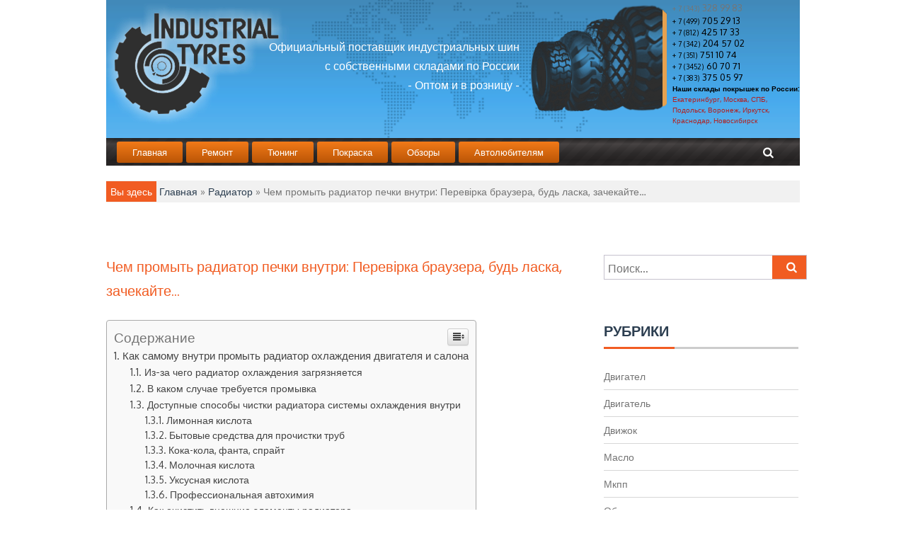

--- FILE ---
content_type: text/html
request_url: https://pkfst.ru/radiator/chem-promyt-radiator-pechki-vnutri-perevirka-brauzera-bud-laska-zachekajte.html
body_size: 50719
content:
<!DOCTYPE html><html lang="ru-RU"><head><meta charset="UTF-8"><meta name="viewport" content="width=device-width, initial-scale=1"><script src="/cdn-cgi/scripts/7d0fa10a/cloudflare-static/rocket-loader.min.js" data-cf-settings="e03d2f16594beb3cce2de301-|49" type="2b70a06a5e7724d71a8c7475-text/javascript"></script><script src="/cdn-cgi/scripts/7d0fa10a/cloudflare-static/rocket-loader.min.js" data-cf-settings="2b70a06a5e7724d71a8c7475-|49"></script><link rel="stylesheet" media="print" onload="this.onload=null;this.media='all';" id="ao_optimized_gfonts" href="https://fonts.googleapis.com/css?family=Poppins%3A400%2C500%2C600%2C700%7COxygen%3A300%2C400%2C700&amp;display=swap"><link rel="profile" href="https://gmpg.org/xfn/11"><style media="all">img:is([sizes="auto" i],[sizes^="auto," i]){contain-intrinsic-size:3000px 1500px}
/*! This file is auto-generated */
.wp-block-button__link{color:#fff;background-color:#32373c;border-radius:9999px;box-shadow:none;text-decoration:none;padding:calc(.667em + 2px) calc(1.333em + 2px);font-size:1.125em}.wp-block-file__button{background:#32373c;color:#fff;text-decoration:none}.wp-pagenavi{clear:both}.wp-pagenavi a,.wp-pagenavi span{text-decoration:none;border:1px solid #bfbfbf;padding:3px 5px;margin:2px}.wp-pagenavi a:hover,.wp-pagenavi span.current{border-color:#000}.wp-pagenavi span.current{font-weight:700}@font-face{font-family:ez-toc-icomoon;src:url(//pkfst.ru/wp-content/plugins/easy-table-of-contents/vendor/icomoon/fonts/ez-toc-icomoon.eot?-5j7dhv);src:url(//pkfst.ru/wp-content/plugins/easy-table-of-contents/vendor/icomoon/fonts/ez-toc-icomoon.eot?#iefix-5j7dhv) format('embedded-opentype'),url(//pkfst.ru/wp-content/plugins/easy-table-of-contents/vendor/icomoon/fonts/ez-toc-icomoon.ttf?-5j7dhv) format('truetype'),url(//pkfst.ru/wp-content/plugins/easy-table-of-contents/vendor/icomoon/fonts/ez-toc-icomoon.woff?-5j7dhv) format('woff'),url(//pkfst.ru/wp-content/plugins/easy-table-of-contents/vendor/icomoon/fonts/ez-toc-icomoon.svg?-5j7dhv#ez-toc-icomoon) format('svg');font-weight:400;font-style:normal}#ez-toc-container{background:#f9f9f9;border:1px solid #aaa;border-radius:4px;-webkit-box-shadow:0 1px 1px rgba(0,0,0,.05);box-shadow:0 1px 1px rgba(0,0,0,.05);display:table;margin-bottom:1em;padding:10px;position:relative;width:auto}.ez-toc-widget-container{position:relative;white-space:nowrap}#ez-toc-container.ez-toc-light-blue{background:#edf6ff}#ez-toc-container.ez-toc-white{background:#fff}#ez-toc-container.ez-toc-black{background:#000}#ez-toc-container.ez-toc-transparent{background:0 0}.ez-toc-widget-container ul.ez-toc-list{padding:0 10px}#ez-toc-container ul ul,.ez-toc div.ez-toc-widget-container ul ul{margin-left:1.5em}#ez-toc-container li,#ez-toc-container ul{padding:0}#ez-toc-container li,#ez-toc-container ul,#ez-toc-container ul li,.ez-toc-widget-container,.ez-toc-widget-container li{background:0 0;list-style:none;line-height:1.6;margin:0;overflow:hidden;z-index:1}.btn.active,.ez-toc-btn,.ez-toc-btn-default.active,.ez-toc-btn-default:active,.ez-toc-btn:active{background-image:none}#ez-toc-container p.ez-toc-title{text-align:left;line-height:1.45;margin:0;padding:0}.ez-toc-title-container{display:table;width:100%}.ez-toc-title,.ez-toc-title-toggle{display:table-cell;text-align:left;vertical-align:middle}#ez-toc-container.ez-toc-black p.ez-toc-title{color:#fff}#ez-toc-container div.ez-toc-title-container+ul.ez-toc-list{margin-top:1em}.ez-toc-wrap-left{float:left;margin-right:10px}.ez-toc-wrap-right{float:right;margin-left:10px}#ez-toc-container a{color:#444;text-decoration:none;text-shadow:none}#ez-toc-container a:visited{color:#9f9f9f}#ez-toc-container a:hover{text-decoration:underline}#ez-toc-container.ez-toc-black a,#ez-toc-container.ez-toc-black a:visited{color:#fff}#ez-toc-container a.ez-toc-toggle{color:#444}#ez-toc-container.counter-flat ul,#ez-toc-container.counter-hierarchy ul,.ez-toc-widget-container.counter-flat ul,.ez-toc-widget-container.counter-hierarchy ul{counter-reset:item}#ez-toc-container.counter-numeric li,.ez-toc-widget-container.counter-numeric li{list-style-type:decimal;list-style-position:inside}#ez-toc-container.counter-decimal ul.ez-toc-list li a:before,.ez-toc-widget-container.counter-decimal ul.ez-toc-list li a:before{content:counters(item,".") ". ";counter-increment:item}#ez-toc-container.counter-roman li a:before,.ez-toc-widget-container.counter-roman ul.ez-toc-list li a:before{content:counters(item,".",upper-roman) ". ";counter-increment:item}.ez-toc-widget-container ul.ez-toc-list li:before{content:' ';position:absolute;left:0;right:0;height:30px;line-height:30px;z-index:-1}.ez-toc-widget-container ul.ez-toc-list li.active:before{background-color:#ededed}.ez-toc-widget-container li.active>a{font-weight:900}.ez-toc-btn{display:inline-block;padding:6px 12px;margin-bottom:0;font-size:14px;font-weight:400;line-height:1.428571429;text-align:center;white-space:nowrap;vertical-align:middle;cursor:pointer;border:1px solid transparent;border-radius:4px;-webkit-user-select:none;-moz-user-select:none;-ms-user-select:none;-o-user-select:none;user-select:none}.ez-toc-btn:focus{outline:#333 dotted thin;outline:-webkit-focus-ring-color auto 5px;outline-offset:-2px}.ez-toc-btn:focus,.ez-toc-btn:hover{color:#333;text-decoration:none}.ez-toc-btn.active,.ez-toc-btn:active{background-image:none;outline:0;-webkit-box-shadow:inset 0 3px 5px rgba(0,0,0,.125);box-shadow:inset 0 3px 5px rgba(0,0,0,.125)}.ez-toc-btn-default{color:#333;background-color:#fff;-webkit-box-shadow:inset 0 1px 0 rgba(255,255,255,.15),0 1px 1px rgba(0,0,0,.075);box-shadow:inset 0 1px 0 rgba(255,255,255,.15),0 1px 1px rgba(0,0,0,.075)}.ez-toc-btn-default.active,.ez-toc-btn-default:active,.ez-toc-btn-default:focus,.ez-toc-btn-default:hover{color:#333;background-color:#ebebeb;border-color:#adadad}.ez-toc-btn-sm,.ez-toc-btn-xs{padding:5px 10px;font-size:12px;line-height:1.5;border-radius:3px}.ez-toc-glyphicon,[class*=ez-toc-icon-]{font-style:normal;font-weight:400;line-height:1;-webkit-font-smoothing:antialiased;-moz-osx-font-smoothing:grayscale}.ez-toc-btn-xs{padding:1px 5px}.ez-toc-btn-default:active{-webkit-box-shadow:inset 0 3px 5px rgba(0,0,0,.125);box-shadow:inset 0 3px 5px rgba(0,0,0,.125)}.ez-toc-btn-default{text-shadow:0 1px 0 #fff;background-image:-webkit-gradient(linear,left 0,left 100%,from(#fff),to(#e0e0e0));background-image:-webkit-linear-gradient(top,#fff 0,#e0e0e0 100%);background-image:-moz-linear-gradient(top,#fff 0,#e0e0e0 100%);background-image:linear-gradient(to bottom,#fff 0,#e0e0e0 100%);background-repeat:repeat-x;border-color:#ccc;filter:progid:DXImageTransform.Microsoft.gradient(startColorstr='#ffffffff',endColorstr='#ffe0e0e0',GradientType=0);filter:progid:DXImageTransform.Microsoft.gradient(enabled=false)}.ez-toc-btn-default:focus,.ez-toc-btn-default:hover{background-color:#e0e0e0;background-position:0 -15px}.ez-toc-btn-default.active,.ez-toc-btn-default:active{background-color:#e0e0e0;border-color:#dbdbdb}.ez-toc-pull-right{float:right!important;margin-left:10px}.ez-toc-glyphicon{position:relative;top:1px;display:inline-block;font-family:'Glyphicons Halflings'}.ez-toc-glyphicon:empty{width:1em}.ez-toc-toggle i.ez-toc-glyphicon{font-size:16px;margin-left:2px}[class*=ez-toc-icon-]{font-family:ez-toc-icomoon!important;speak:none;font-variant:normal;text-transform:none}.ez-toc-icon-toggle:before{content:"\e87a"}div#ez-toc-container p.ez-toc-title{font-size:120%}div#ez-toc-container p.ez-toc-title{font-weight:500}div#ez-toc-container ul li{font-size:95%}
/*!
 *  Font Awesome 4.3.0 by @davegandy - http://fontawesome.io - @fontawesome
 *  License - http://fontawesome.io/license (Font: SIL OFL 1.1, CSS: MIT License)
 */
@font-face{font-family:'FontAwesome';src:url(//pkfst.ru/wp-content/themes/magzen/css/../fonts/fontawesome-webfont.eot?v=4.3.0);src:url(//pkfst.ru/wp-content/themes/magzen/css/../fonts/fontawesome-webfont.eot?#iefix&v=4.3.0) format('embedded-opentype'),url(//pkfst.ru/wp-content/themes/magzen/css/../fonts/fontawesome-webfont.woff2?v=4.3.0) format('woff2'),url(//pkfst.ru/wp-content/themes/magzen/css/../fonts/fontawesome-webfont.woff?v=4.3.0) format('woff'),url(//pkfst.ru/wp-content/themes/magzen/css/../fonts/fontawesome-webfont.ttf?v=4.3.0) format('truetype'),url(//pkfst.ru/wp-content/themes/magzen/css/../fonts/fontawesome-webfont.svg?v=4.3.0#fontawesomeregular) format('svg');font-weight:400;font-style:normal}.fa{display:inline-block;font:normal normal normal 14px/1 FontAwesome;font-size:inherit;text-rendering:auto;-webkit-font-smoothing:antialiased;-moz-osx-font-smoothing:grayscale;transform:translate(0,0)}.fa-lg{font-size:1.33333333em;line-height:.75em;vertical-align:-15%}.fa-2x{font-size:2em}.fa-3x{font-size:3em}.fa-4x{font-size:4em}.fa-5x{font-size:5em}.fa-fw{width:1.28571429em;text-align:center}.fa-ul{padding-left:0;margin-left:2.14285714em;list-style-type:none}.fa-ul>li{position:relative}.fa-li{position:absolute;left:-2.14285714em;width:2.14285714em;top:.14285714em;text-align:center}.fa-li.fa-lg{left:-1.85714286em}.fa-border{padding:.2em .25em .15em;border:solid .08em #eee;border-radius:.1em}.pull-right{float:right}.pull-left{float:left}.fa.pull-left{margin-right:.3em}.fa.pull-right{margin-left:.3em}.fa-spin{-webkit-animation:fa-spin 2s infinite linear;animation:fa-spin 2s infinite linear}.fa-pulse{-webkit-animation:fa-spin 1s infinite steps(8);animation:fa-spin 1s infinite steps(8)}@-webkit-keyframes fa-spin{0%{-webkit-transform:rotate(0deg);transform:rotate(0deg)}100%{-webkit-transform:rotate(359deg);transform:rotate(359deg)}}@keyframes fa-spin{0%{-webkit-transform:rotate(0deg);transform:rotate(0deg)}100%{-webkit-transform:rotate(359deg);transform:rotate(359deg)}}.fa-rotate-90{filter:progid:DXImageTransform.Microsoft.BasicImage(rotation=1);-webkit-transform:rotate(90deg);-ms-transform:rotate(90deg);transform:rotate(90deg)}.fa-rotate-180{filter:progid:DXImageTransform.Microsoft.BasicImage(rotation=2);-webkit-transform:rotate(180deg);-ms-transform:rotate(180deg);transform:rotate(180deg)}.fa-rotate-270{filter:progid:DXImageTransform.Microsoft.BasicImage(rotation=3);-webkit-transform:rotate(270deg);-ms-transform:rotate(270deg);transform:rotate(270deg)}.fa-flip-horizontal{filter:progid:DXImageTransform.Microsoft.BasicImage(rotation=0,mirror=1);-webkit-transform:scale(-1,1);-ms-transform:scale(-1,1);transform:scale(-1,1)}.fa-flip-vertical{filter:progid:DXImageTransform.Microsoft.BasicImage(rotation=2,mirror=1);-webkit-transform:scale(1,-1);-ms-transform:scale(1,-1);transform:scale(1,-1)}:root .fa-rotate-90,:root .fa-rotate-180,:root .fa-rotate-270,:root .fa-flip-horizontal,:root .fa-flip-vertical{filter:none}.fa-stack{position:relative;display:inline-block;width:2em;height:2em;line-height:2em;vertical-align:middle}.fa-stack-1x,.fa-stack-2x{position:absolute;left:0;width:100%;text-align:center}.fa-stack-1x{line-height:inherit}.fa-stack-2x{font-size:2em}.fa-inverse{color:#fff}.fa-glass:before{content:"\f000"}.fa-music:before{content:"\f001"}.fa-search:before{content:"\f002"}.fa-envelope-o:before{content:"\f003"}.fa-heart:before{content:"\f004"}.fa-star:before{content:"\f005"}.fa-star-o:before{content:"\f006"}.fa-user:before{content:"\f007"}.fa-film:before{content:"\f008"}.fa-th-large:before{content:"\f009"}.fa-th:before{content:"\f00a"}.fa-th-list:before{content:"\f00b"}.fa-check:before{content:"\f00c"}.fa-remove:before,.fa-close:before,.fa-times:before{content:"\f00d"}.fa-search-plus:before{content:"\f00e"}.fa-search-minus:before{content:"\f010"}.fa-power-off:before{content:"\f011"}.fa-signal:before{content:"\f012"}.fa-gear:before,.fa-cog:before{content:"\f013"}.fa-trash-o:before{content:"\f014"}.fa-home:before{content:"\f015"}.fa-file-o:before{content:"\f016"}.fa-clock-o:before{content:"\f017"}.fa-road:before{content:"\f018"}.fa-download:before{content:"\f019"}.fa-arrow-circle-o-down:before{content:"\f01a"}.fa-arrow-circle-o-up:before{content:"\f01b"}.fa-inbox:before{content:"\f01c"}.fa-play-circle-o:before{content:"\f01d"}.fa-rotate-right:before,.fa-repeat:before{content:"\f01e"}.fa-refresh:before{content:"\f021"}.fa-list-alt:before{content:"\f022"}.fa-lock:before{content:"\f023"}.fa-flag:before{content:"\f024"}.fa-headphones:before{content:"\f025"}.fa-volume-off:before{content:"\f026"}.fa-volume-down:before{content:"\f027"}.fa-volume-up:before{content:"\f028"}.fa-qrcode:before{content:"\f029"}.fa-barcode:before{content:"\f02a"}.fa-tag:before{content:"\f02b"}.fa-tags:before{content:"\f02c"}.fa-book:before{content:"\f02d"}.fa-bookmark:before{content:"\f02e"}.fa-print:before{content:"\f02f"}.fa-camera:before{content:"\f030"}.fa-font:before{content:"\f031"}.fa-bold:before{content:"\f032"}.fa-italic:before{content:"\f033"}.fa-text-height:before{content:"\f034"}.fa-text-width:before{content:"\f035"}.fa-align-left:before{content:"\f036"}.fa-align-center:before{content:"\f037"}.fa-align-right:before{content:"\f038"}.fa-align-justify:before{content:"\f039"}.fa-list:before{content:"\f03a"}.fa-dedent:before,.fa-outdent:before{content:"\f03b"}.fa-indent:before{content:"\f03c"}.fa-video-camera:before{content:"\f03d"}.fa-photo:before,.fa-image:before,.fa-picture-o:before{content:"\f03e"}.fa-pencil:before{content:"\f040"}.fa-map-marker:before{content:"\f041"}.fa-adjust:before{content:"\f042"}.fa-tint:before{content:"\f043"}.fa-edit:before,.fa-pencil-square-o:before{content:"\f044"}.fa-share-square-o:before{content:"\f045"}.fa-check-square-o:before{content:"\f046"}.fa-arrows:before{content:"\f047"}.fa-step-backward:before{content:"\f048"}.fa-fast-backward:before{content:"\f049"}.fa-backward:before{content:"\f04a"}.fa-play:before{content:"\f04b"}.fa-pause:before{content:"\f04c"}.fa-stop:before{content:"\f04d"}.fa-forward:before{content:"\f04e"}.fa-fast-forward:before{content:"\f050"}.fa-step-forward:before{content:"\f051"}.fa-eject:before{content:"\f052"}.fa-chevron-left:before{content:"\f053"}.fa-chevron-right:before{content:"\f054"}.fa-plus-circle:before{content:"\f055"}.fa-minus-circle:before{content:"\f056"}.fa-times-circle:before{content:"\f057"}.fa-check-circle:before{content:"\f058"}.fa-question-circle:before{content:"\f059"}.fa-info-circle:before{content:"\f05a"}.fa-crosshairs:before{content:"\f05b"}.fa-times-circle-o:before{content:"\f05c"}.fa-check-circle-o:before{content:"\f05d"}.fa-ban:before{content:"\f05e"}.fa-arrow-left:before{content:"\f060"}.fa-arrow-right:before{content:"\f061"}.fa-arrow-up:before{content:"\f062"}.fa-arrow-down:before{content:"\f063"}.fa-mail-forward:before,.fa-share:before{content:"\f064"}.fa-expand:before{content:"\f065"}.fa-compress:before{content:"\f066"}.fa-plus:before{content:"\f067"}.fa-minus:before{content:"\f068"}.fa-asterisk:before{content:"\f069"}.fa-exclamation-circle:before{content:"\f06a"}.fa-gift:before{content:"\f06b"}.fa-leaf:before{content:"\f06c"}.fa-fire:before{content:"\f06d"}.fa-eye:before{content:"\f06e"}.fa-eye-slash:before{content:"\f070"}.fa-warning:before,.fa-exclamation-triangle:before{content:"\f071"}.fa-plane:before{content:"\f072"}.fa-calendar:before{content:"\f073"}.fa-random:before{content:"\f074"}.fa-comment:before{content:"\f075"}.fa-magnet:before{content:"\f076"}.fa-chevron-up:before{content:"\f077"}.fa-chevron-down:before{content:"\f078"}.fa-retweet:before{content:"\f079"}.fa-shopping-cart:before{content:"\f07a"}.fa-folder:before{content:"\f07b"}.fa-folder-open:before{content:"\f07c"}.fa-arrows-v:before{content:"\f07d"}.fa-arrows-h:before{content:"\f07e"}.fa-bar-chart-o:before,.fa-bar-chart:before{content:"\f080"}.fa-twitter-square:before{content:"\f081"}.fa-facebook-square:before{content:"\f082"}.fa-camera-retro:before{content:"\f083"}.fa-key:before{content:"\f084"}.fa-gears:before,.fa-cogs:before{content:"\f085"}.fa-comments:before{content:"\f086"}.fa-thumbs-o-up:before{content:"\f087"}.fa-thumbs-o-down:before{content:"\f088"}.fa-star-half:before{content:"\f089"}.fa-heart-o:before{content:"\f08a"}.fa-sign-out:before{content:"\f08b"}.fa-linkedin-square:before{content:"\f08c"}.fa-thumb-tack:before{content:"\f08d"}.fa-external-link:before{content:"\f08e"}.fa-sign-in:before{content:"\f090"}.fa-trophy:before{content:"\f091"}.fa-github-square:before{content:"\f092"}.fa-upload:before{content:"\f093"}.fa-lemon-o:before{content:"\f094"}.fa-phone:before{content:"\f095"}.fa-square-o:before{content:"\f096"}.fa-bookmark-o:before{content:"\f097"}.fa-phone-square:before{content:"\f098"}.fa-twitter:before{content:"\f099"}.fa-facebook-f:before,.fa-facebook:before{content:"\f09a"}.fa-github:before{content:"\f09b"}.fa-unlock:before{content:"\f09c"}.fa-credit-card:before{content:"\f09d"}.fa-rss:before{content:"\f09e"}.fa-hdd-o:before{content:"\f0a0"}.fa-bullhorn:before{content:"\f0a1"}.fa-bell:before{content:"\f0f3"}.fa-certificate:before{content:"\f0a3"}.fa-hand-o-right:before{content:"\f0a4"}.fa-hand-o-left:before{content:"\f0a5"}.fa-hand-o-up:before{content:"\f0a6"}.fa-hand-o-down:before{content:"\f0a7"}.fa-arrow-circle-left:before{content:"\f0a8"}.fa-arrow-circle-right:before{content:"\f0a9"}.fa-arrow-circle-up:before{content:"\f0aa"}.fa-arrow-circle-down:before{content:"\f0ab"}.fa-globe:before{content:"\f0ac"}.fa-wrench:before{content:"\f0ad"}.fa-tasks:before{content:"\f0ae"}.fa-filter:before{content:"\f0b0"}.fa-briefcase:before{content:"\f0b1"}.fa-arrows-alt:before{content:"\f0b2"}.fa-group:before,.fa-users:before{content:"\f0c0"}.fa-chain:before,.fa-link:before{content:"\f0c1"}.fa-cloud:before{content:"\f0c2"}.fa-flask:before{content:"\f0c3"}.fa-cut:before,.fa-scissors:before{content:"\f0c4"}.fa-copy:before,.fa-files-o:before{content:"\f0c5"}.fa-paperclip:before{content:"\f0c6"}.fa-save:before,.fa-floppy-o:before{content:"\f0c7"}.fa-square:before{content:"\f0c8"}.fa-navicon:before,.fa-reorder:before,.fa-bars:before{content:"\f0c9"}.fa-list-ul:before{content:"\f0ca"}.fa-list-ol:before{content:"\f0cb"}.fa-strikethrough:before{content:"\f0cc"}.fa-underline:before{content:"\f0cd"}.fa-table:before{content:"\f0ce"}.fa-magic:before{content:"\f0d0"}.fa-truck:before{content:"\f0d1"}.fa-pinterest:before{content:"\f0d2"}.fa-pinterest-square:before{content:"\f0d3"}.fa-google-plus-square:before{content:"\f0d4"}.fa-google-plus:before{content:"\f0d5"}.fa-money:before{content:"\f0d6"}.fa-caret-down:before{content:"\f0d7"}.fa-caret-up:before{content:"\f0d8"}.fa-caret-left:before{content:"\f0d9"}.fa-caret-right:before{content:"\f0da"}.fa-columns:before{content:"\f0db"}.fa-unsorted:before,.fa-sort:before{content:"\f0dc"}.fa-sort-down:before,.fa-sort-desc:before{content:"\f0dd"}.fa-sort-up:before,.fa-sort-asc:before{content:"\f0de"}.fa-envelope:before{content:"\f0e0"}.fa-linkedin:before{content:"\f0e1"}.fa-rotate-left:before,.fa-undo:before{content:"\f0e2"}.fa-legal:before,.fa-gavel:before{content:"\f0e3"}.fa-dashboard:before,.fa-tachometer:before{content:"\f0e4"}.fa-comment-o:before{content:"\f0e5"}.fa-comments-o:before{content:"\f0e6"}.fa-flash:before,.fa-bolt:before{content:"\f0e7"}.fa-sitemap:before{content:"\f0e8"}.fa-umbrella:before{content:"\f0e9"}.fa-paste:before,.fa-clipboard:before{content:"\f0ea"}.fa-lightbulb-o:before{content:"\f0eb"}.fa-exchange:before{content:"\f0ec"}.fa-cloud-download:before{content:"\f0ed"}.fa-cloud-upload:before{content:"\f0ee"}.fa-user-md:before{content:"\f0f0"}.fa-stethoscope:before{content:"\f0f1"}.fa-suitcase:before{content:"\f0f2"}.fa-bell-o:before{content:"\f0a2"}.fa-coffee:before{content:"\f0f4"}.fa-cutlery:before{content:"\f0f5"}.fa-file-text-o:before{content:"\f0f6"}.fa-building-o:before{content:"\f0f7"}.fa-hospital-o:before{content:"\f0f8"}.fa-ambulance:before{content:"\f0f9"}.fa-medkit:before{content:"\f0fa"}.fa-fighter-jet:before{content:"\f0fb"}.fa-beer:before{content:"\f0fc"}.fa-h-square:before{content:"\f0fd"}.fa-plus-square:before{content:"\f0fe"}.fa-angle-double-left:before{content:"\f100"}.fa-angle-double-right:before{content:"\f101"}.fa-angle-double-up:before{content:"\f102"}.fa-angle-double-down:before{content:"\f103"}.fa-angle-left:before{content:"\f104"}.fa-angle-right:before{content:"\f105"}.fa-angle-up:before{content:"\f106"}.fa-angle-down:before{content:"\f107"}.fa-desktop:before{content:"\f108"}.fa-laptop:before{content:"\f109"}.fa-tablet:before{content:"\f10a"}.fa-mobile-phone:before,.fa-mobile:before{content:"\f10b"}.fa-circle-o:before{content:"\f10c"}.fa-quote-left:before{content:"\f10d"}.fa-quote-right:before{content:"\f10e"}.fa-spinner:before{content:"\f110"}.fa-circle:before{content:"\f111"}.fa-mail-reply:before,.fa-reply:before{content:"\f112"}.fa-github-alt:before{content:"\f113"}.fa-folder-o:before{content:"\f114"}.fa-folder-open-o:before{content:"\f115"}.fa-smile-o:before{content:"\f118"}.fa-frown-o:before{content:"\f119"}.fa-meh-o:before{content:"\f11a"}.fa-gamepad:before{content:"\f11b"}.fa-keyboard-o:before{content:"\f11c"}.fa-flag-o:before{content:"\f11d"}.fa-flag-checkered:before{content:"\f11e"}.fa-terminal:before{content:"\f120"}.fa-code:before{content:"\f121"}.fa-mail-reply-all:before,.fa-reply-all:before{content:"\f122"}.fa-star-half-empty:before,.fa-star-half-full:before,.fa-star-half-o:before{content:"\f123"}.fa-location-arrow:before{content:"\f124"}.fa-crop:before{content:"\f125"}.fa-code-fork:before{content:"\f126"}.fa-unlink:before,.fa-chain-broken:before{content:"\f127"}.fa-question:before{content:"\f128"}.fa-info:before{content:"\f129"}.fa-exclamation:before{content:"\f12a"}.fa-superscript:before{content:"\f12b"}.fa-subscript:before{content:"\f12c"}.fa-eraser:before{content:"\f12d"}.fa-puzzle-piece:before{content:"\f12e"}.fa-microphone:before{content:"\f130"}.fa-microphone-slash:before{content:"\f131"}.fa-shield:before{content:"\f132"}.fa-calendar-o:before{content:"\f133"}.fa-fire-extinguisher:before{content:"\f134"}.fa-rocket:before{content:"\f135"}.fa-maxcdn:before{content:"\f136"}.fa-chevron-circle-left:before{content:"\f137"}.fa-chevron-circle-right:before{content:"\f138"}.fa-chevron-circle-up:before{content:"\f139"}.fa-chevron-circle-down:before{content:"\f13a"}.fa-html5:before{content:"\f13b"}.fa-css3:before{content:"\f13c"}.fa-anchor:before{content:"\f13d"}.fa-unlock-alt:before{content:"\f13e"}.fa-bullseye:before{content:"\f140"}.fa-ellipsis-h:before{content:"\f141"}.fa-ellipsis-v:before{content:"\f142"}.fa-rss-square:before{content:"\f143"}.fa-play-circle:before{content:"\f144"}.fa-ticket:before{content:"\f145"}.fa-minus-square:before{content:"\f146"}.fa-minus-square-o:before{content:"\f147"}.fa-level-up:before{content:"\f148"}.fa-level-down:before{content:"\f149"}.fa-check-square:before{content:"\f14a"}.fa-pencil-square:before{content:"\f14b"}.fa-external-link-square:before{content:"\f14c"}.fa-share-square:before{content:"\f14d"}.fa-compass:before{content:"\f14e"}.fa-toggle-down:before,.fa-caret-square-o-down:before{content:"\f150"}.fa-toggle-up:before,.fa-caret-square-o-up:before{content:"\f151"}.fa-toggle-right:before,.fa-caret-square-o-right:before{content:"\f152"}.fa-euro:before,.fa-eur:before{content:"\f153"}.fa-gbp:before{content:"\f154"}.fa-dollar:before,.fa-usd:before{content:"\f155"}.fa-rupee:before,.fa-inr:before{content:"\f156"}.fa-cny:before,.fa-rmb:before,.fa-yen:before,.fa-jpy:before{content:"\f157"}.fa-ruble:before,.fa-rouble:before,.fa-rub:before{content:"\f158"}.fa-won:before,.fa-krw:before{content:"\f159"}.fa-bitcoin:before,.fa-btc:before{content:"\f15a"}.fa-file:before{content:"\f15b"}.fa-file-text:before{content:"\f15c"}.fa-sort-alpha-asc:before{content:"\f15d"}.fa-sort-alpha-desc:before{content:"\f15e"}.fa-sort-amount-asc:before{content:"\f160"}.fa-sort-amount-desc:before{content:"\f161"}.fa-sort-numeric-asc:before{content:"\f162"}.fa-sort-numeric-desc:before{content:"\f163"}.fa-thumbs-up:before{content:"\f164"}.fa-thumbs-down:before{content:"\f165"}.fa-youtube-square:before{content:"\f166"}.fa-youtube:before{content:"\f167"}.fa-xing:before{content:"\f168"}.fa-xing-square:before{content:"\f169"}.fa-youtube-play:before{content:"\f16a"}.fa-dropbox:before{content:"\f16b"}.fa-stack-overflow:before{content:"\f16c"}.fa-instagram:before{content:"\f16d"}.fa-flickr:before{content:"\f16e"}.fa-adn:before{content:"\f170"}.fa-bitbucket:before{content:"\f171"}.fa-bitbucket-square:before{content:"\f172"}.fa-tumblr:before{content:"\f173"}.fa-tumblr-square:before{content:"\f174"}.fa-long-arrow-down:before{content:"\f175"}.fa-long-arrow-up:before{content:"\f176"}.fa-long-arrow-left:before{content:"\f177"}.fa-long-arrow-right:before{content:"\f178"}.fa-apple:before{content:"\f179"}.fa-windows:before{content:"\f17a"}.fa-android:before{content:"\f17b"}.fa-linux:before{content:"\f17c"}.fa-dribbble:before{content:"\f17d"}.fa-skype:before{content:"\f17e"}.fa-foursquare:before{content:"\f180"}.fa-trello:before{content:"\f181"}.fa-female:before{content:"\f182"}.fa-male:before{content:"\f183"}.fa-gittip:before,.fa-gratipay:before{content:"\f184"}.fa-sun-o:before{content:"\f185"}.fa-moon-o:before{content:"\f186"}.fa-archive:before{content:"\f187"}.fa-bug:before{content:"\f188"}.fa-vk:before{content:"\f189"}.fa-weibo:before{content:"\f18a"}.fa-renren:before{content:"\f18b"}.fa-pagelines:before{content:"\f18c"}.fa-stack-exchange:before{content:"\f18d"}.fa-arrow-circle-o-right:before{content:"\f18e"}.fa-arrow-circle-o-left:before{content:"\f190"}.fa-toggle-left:before,.fa-caret-square-o-left:before{content:"\f191"}.fa-dot-circle-o:before{content:"\f192"}.fa-wheelchair:before{content:"\f193"}.fa-vimeo-square:before{content:"\f194"}.fa-turkish-lira:before,.fa-try:before{content:"\f195"}.fa-plus-square-o:before{content:"\f196"}.fa-space-shuttle:before{content:"\f197"}.fa-slack:before{content:"\f198"}.fa-envelope-square:before{content:"\f199"}.fa-wordpress:before{content:"\f19a"}.fa-openid:before{content:"\f19b"}.fa-institution:before,.fa-bank:before,.fa-university:before{content:"\f19c"}.fa-mortar-board:before,.fa-graduation-cap:before{content:"\f19d"}.fa-yahoo:before{content:"\f19e"}.fa-google:before{content:"\f1a0"}.fa-reddit:before{content:"\f1a1"}.fa-reddit-square:before{content:"\f1a2"}.fa-stumbleupon-circle:before{content:"\f1a3"}.fa-stumbleupon:before{content:"\f1a4"}.fa-delicious:before{content:"\f1a5"}.fa-digg:before{content:"\f1a6"}.fa-pied-piper:before{content:"\f1a7"}.fa-pied-piper-alt:before{content:"\f1a8"}.fa-drupal:before{content:"\f1a9"}.fa-joomla:before{content:"\f1aa"}.fa-language:before{content:"\f1ab"}.fa-fax:before{content:"\f1ac"}.fa-building:before{content:"\f1ad"}.fa-child:before{content:"\f1ae"}.fa-paw:before{content:"\f1b0"}.fa-spoon:before{content:"\f1b1"}.fa-cube:before{content:"\f1b2"}.fa-cubes:before{content:"\f1b3"}.fa-behance:before{content:"\f1b4"}.fa-behance-square:before{content:"\f1b5"}.fa-steam:before{content:"\f1b6"}.fa-steam-square:before{content:"\f1b7"}.fa-recycle:before{content:"\f1b8"}.fa-automobile:before,.fa-car:before{content:"\f1b9"}.fa-cab:before,.fa-taxi:before{content:"\f1ba"}.fa-tree:before{content:"\f1bb"}.fa-spotify:before{content:"\f1bc"}.fa-deviantart:before{content:"\f1bd"}.fa-soundcloud:before{content:"\f1be"}.fa-database:before{content:"\f1c0"}.fa-file-pdf-o:before{content:"\f1c1"}.fa-file-word-o:before{content:"\f1c2"}.fa-file-excel-o:before{content:"\f1c3"}.fa-file-powerpoint-o:before{content:"\f1c4"}.fa-file-photo-o:before,.fa-file-picture-o:before,.fa-file-image-o:before{content:"\f1c5"}.fa-file-zip-o:before,.fa-file-archive-o:before{content:"\f1c6"}.fa-file-sound-o:before,.fa-file-audio-o:before{content:"\f1c7"}.fa-file-movie-o:before,.fa-file-video-o:before{content:"\f1c8"}.fa-file-code-o:before{content:"\f1c9"}.fa-vine:before{content:"\f1ca"}.fa-codepen:before{content:"\f1cb"}.fa-jsfiddle:before{content:"\f1cc"}.fa-life-bouy:before,.fa-life-buoy:before,.fa-life-saver:before,.fa-support:before,.fa-life-ring:before{content:"\f1cd"}.fa-circle-o-notch:before{content:"\f1ce"}.fa-ra:before,.fa-rebel:before{content:"\f1d0"}.fa-ge:before,.fa-empire:before{content:"\f1d1"}.fa-git-square:before{content:"\f1d2"}.fa-git:before{content:"\f1d3"}.fa-hacker-news:before{content:"\f1d4"}.fa-tencent-weibo:before{content:"\f1d5"}.fa-qq:before{content:"\f1d6"}.fa-wechat:before,.fa-weixin:before{content:"\f1d7"}.fa-send:before,.fa-paper-plane:before{content:"\f1d8"}.fa-send-o:before,.fa-paper-plane-o:before{content:"\f1d9"}.fa-history:before{content:"\f1da"}.fa-genderless:before,.fa-circle-thin:before{content:"\f1db"}.fa-header:before{content:"\f1dc"}.fa-paragraph:before{content:"\f1dd"}.fa-sliders:before{content:"\f1de"}.fa-share-alt:before{content:"\f1e0"}.fa-share-alt-square:before{content:"\f1e1"}.fa-bomb:before{content:"\f1e2"}.fa-soccer-ball-o:before,.fa-futbol-o:before{content:"\f1e3"}.fa-tty:before{content:"\f1e4"}.fa-binoculars:before{content:"\f1e5"}.fa-plug:before{content:"\f1e6"}.fa-slideshare:before{content:"\f1e7"}.fa-twitch:before{content:"\f1e8"}.fa-yelp:before{content:"\f1e9"}.fa-newspaper-o:before{content:"\f1ea"}.fa-wifi:before{content:"\f1eb"}.fa-calculator:before{content:"\f1ec"}.fa-paypal:before{content:"\f1ed"}.fa-google-wallet:before{content:"\f1ee"}.fa-cc-visa:before{content:"\f1f0"}.fa-cc-mastercard:before{content:"\f1f1"}.fa-cc-discover:before{content:"\f1f2"}.fa-cc-amex:before{content:"\f1f3"}.fa-cc-paypal:before{content:"\f1f4"}.fa-cc-stripe:before{content:"\f1f5"}.fa-bell-slash:before{content:"\f1f6"}.fa-bell-slash-o:before{content:"\f1f7"}.fa-trash:before{content:"\f1f8"}.fa-copyright:before{content:"\f1f9"}.fa-at:before{content:"\f1fa"}.fa-eyedropper:before{content:"\f1fb"}.fa-paint-brush:before{content:"\f1fc"}.fa-birthday-cake:before{content:"\f1fd"}.fa-area-chart:before{content:"\f1fe"}.fa-pie-chart:before{content:"\f200"}.fa-line-chart:before{content:"\f201"}.fa-lastfm:before{content:"\f202"}.fa-lastfm-square:before{content:"\f203"}.fa-toggle-off:before{content:"\f204"}.fa-toggle-on:before{content:"\f205"}.fa-bicycle:before{content:"\f206"}.fa-bus:before{content:"\f207"}.fa-ioxhost:before{content:"\f208"}.fa-angellist:before{content:"\f209"}.fa-cc:before{content:"\f20a"}.fa-shekel:before,.fa-sheqel:before,.fa-ils:before{content:"\f20b"}.fa-meanpath:before{content:"\f20c"}.fa-buysellads:before{content:"\f20d"}.fa-connectdevelop:before{content:"\f20e"}.fa-dashcube:before{content:"\f210"}.fa-forumbee:before{content:"\f211"}.fa-leanpub:before{content:"\f212"}.fa-sellsy:before{content:"\f213"}.fa-shirtsinbulk:before{content:"\f214"}.fa-simplybuilt:before{content:"\f215"}.fa-skyatlas:before{content:"\f216"}.fa-cart-plus:before{content:"\f217"}.fa-cart-arrow-down:before{content:"\f218"}.fa-diamond:before{content:"\f219"}.fa-ship:before{content:"\f21a"}.fa-user-secret:before{content:"\f21b"}.fa-motorcycle:before{content:"\f21c"}.fa-street-view:before{content:"\f21d"}.fa-heartbeat:before{content:"\f21e"}.fa-venus:before{content:"\f221"}.fa-mars:before{content:"\f222"}.fa-mercury:before{content:"\f223"}.fa-transgender:before{content:"\f224"}.fa-transgender-alt:before{content:"\f225"}.fa-venus-double:before{content:"\f226"}.fa-mars-double:before{content:"\f227"}.fa-venus-mars:before{content:"\f228"}.fa-mars-stroke:before{content:"\f229"}.fa-mars-stroke-v:before{content:"\f22a"}.fa-mars-stroke-h:before{content:"\f22b"}.fa-neuter:before{content:"\f22c"}.fa-facebook-official:before{content:"\f230"}.fa-pinterest-p:before{content:"\f231"}.fa-whatsapp:before{content:"\f232"}.fa-server:before{content:"\f233"}.fa-user-plus:before{content:"\f234"}.fa-user-times:before{content:"\f235"}.fa-hotel:before,.fa-bed:before{content:"\f236"}.fa-viacoin:before{content:"\f237"}.fa-train:before{content:"\f238"}.fa-subway:before{content:"\f239"}.fa-medium:before{content:"\f23a"}html,body,div,span,applet,object,iframe,h1,h2,h3,h4,h5,h6,p,blockquote,pre,a,abbr,acronym,address,big,cite,code,del,dfn,em,font,ins,kbd,q,s,samp,small,strike,strong,sub,sup,tt,var,dl,dt,dd,ol,ul,li,fieldset,form,label,legend,table,caption,tbody,tfoot,thead,tr,th,td{border:0;font-family:inherit;font-size:100%;font-style:inherit;font-weight:inherit;margin:0;outline:0;padding:0;vertical-align:baseline}html{font-size:62.5%;overflow-y:scroll;-webkit-text-size-adjust:100%;-ms-text-size-adjust:100%;box-sizing:border-box}*,*:before,*:after{box-sizing:inherit}body{background:#fff;overflow:hidden}article,aside,details,figcaption,figure,footer,header,main,nav,section{display:block}table{border-collapse:separate;border-spacing:0}caption,th,td{font-weight:400;text-align:left}blockquote:before,blockquote:after,q:before,q:after{content:""}blockquote,q{quotes:"" ""}a:focus{outline:thin dotted}a:hover,a:active{outline:0}a img{border:0}.container{position:relative;width:100%;max-width:980px;margin:0 auto;padding:0}.container .one.column{width:4.1%}.container .two.columns{width:10.4%}.container .three.columns{width:16.6%}.container .four.columns{width:22.9%}.container .five.columns{width:29.16%}.container .six.columns{width:35%}.container .seven.columns{width:41.6%}.container .eight.columns{width:47.9%}.container .nine.columns{width:54.16%}.container .ten.columns{width:60%}.container .eleven.columns{width:66.66%}.container .twelve.columns{width:72.9%}.container .thirteen.columns{width:79.16%}.container .fourteen.columns{width:85%}.container .fifteen.columns{width:91.66%}.container .sixteen.columns{width:97.9%}.container .one-third.column{width:31.25%}.container .one-fourth.column{width:23%}.container .two-thirds.column{width:64.5%}.container .one.column.alpha{width:5.1%}.container .one.column.omega{width:5.1%}.container .two.columns.alpha,.container .two.columns.omega{width:11.4%}.container .three.columns.alpha,.container .three.columns.omega{width:17.6%}.container .four.columns.alpha,.container .four.columns.omega{width:23.9%}.container .five.columns.alpha,.container .five.columns.omega{width:30.16%}.container .six.columns.alpha,.container .six.columns.omega{width:36%}.container .seven.columns.alpha,.container .seven.columns.omega{width:42.6%}.container .eight.columns.alpha,.container .eight.columns.omega{width:48.9%}.container .nine.columns.alpha,.container .nine.columns.omega{width:55.16%}.container .ten.columns.alpha,.container .ten.columns.omega{width:61%}.container .eleven.columns.alpha,.container .eleven.columns.omega{width:67.66%}.container .twelve.columns.alpha,.container .twelve.columns.omega{width:73.9%}.container .thirteen.columns.alpha,.container .thirteen.columns.omega{width:80.16%}.container .fourteen.columns.alpha,.container .fourteen.columns.omega{width:86%}.container .fifteen.columns.alpha,.container .fifteen.columns.omega{width:92.66%}.container .sixteen.columns.alpha,.container .sixteen.columns.omega{width:98.9%}.container .one-third.column.alpha,.container .one-third.column.omega{width:32.25%}.container .one-fourth.column.alpha,.container .one-fourth.column.omega{width:24%}.container .two-thirds.column.alpha,.container .two-thirds.column.omega{width:65.5%}.container .offset-by-one{padding-left:6.25%}.container .offset-by-two{padding-left:12.5%}.container .offset-by-three{padding-left:18.75%}.container .offset-by-four{padding-left:25%}.container .offset-by-five{padding-left:31.25%}.container .offset-by-six{padding-left:37.5%}.container .offset-by-seven{padding-left:43.7%}.container .offset-by-eight{padding-left:50%}.container .offset-by-nine{padding-left:56.25%}.container .offset-by-ten{padding-left:62.5%}.container .offset-by-eleven{padding-left:68.75%}.container .offset-by-twelve{padding-left:75%}.container .offset-by-thirteen{padding-left:81.25%}.container .offset-by-fourteen{padding-left:87.5%}.container .offset-by-fifteen{padding-left:93.75%}.column,.columns{float:left;display:inline;margin-left:1%;margin-right:1%}.column .alpha,.columns .alpha{margin-left:0}.column .omega,.columns .omega{margin-right:0}.column.alpha,.columns.alpha{margin-left:0}.column.omega,.columns.omega{margin-right:0}.row{margin-bottom:2%}.alpha{margin-left:0}.omega{margin-right:0}@media only screen and (min-width:768px) and (max-width:959px){.container{width:100%}.container .column,.container .columns{margin-left:1.3%;margin-right:1.3%}.container .column .alpha,.container .columns .alpha{margin-left:0;margin-right:1.3%}.container .column .omega,.container .columns .omega{margin-left:1.3%;margin-right:0}.container .column.alpha,.container .columns.alpha{margin-left:0}.container .column.omega,.container .columns.omega{margin-right:0}.container .one.column{width:3.64%}.container .two.columns{width:9.89%}.container .three.columns{width:16.1%}.container .four.columns{width:22.39%}.container .five.columns{width:28.64%}.container .six.columns{width:34.89%}.container .seven.columns{width:41.14%}.container .eight.columns{width:47.39%}.container .nine.columns{width:53.64%}.container .ten.columns{width:59.89%}.container .eleven.columns{width:66.14%}.container .twelve.columns{width:72.39%}.container .thirteen.columns{width:78.64%}.container .fourteen.columns{width:84.89%}.container .fifteen.columns{width:91.14%}.container .sixteen.columns{width:97.39%}.container .one-third.column{width:30.72%}.container .one-fourth.column{width:20.72%}.container .two-thirds.column{width:64%}.container .one.column.alpha,.container .one.column.omega{width:4.94%}.container .two.columns.alpha,.container .two.columns.omega{width:11.19%}.container .three.columns.alpha,.container .three.columns.omega{width:17.4%}.container .four.columns.alpha,.container .four.columns.omega{width:23.69%}.container .five.columns.alpha,.container .five.columns.omega{width:29.94%}.container .six.columns.alpha,.container .six.columns.omega{width:36.19%}.container .seven.columns.alpha,.container .seven.columns.omega{width:42.44%}.container .eight.columns.alpha,.container .eight.columns.omega{width:48.69%}.container .nine.columns.alpha,.container .nine.columns.omega{width:54.94%}.container .ten.columns.alpha,.container .ten.columns.omega{width:61.19%}.container .eleven.columns.alpha,.container .eleven.columns.omega{width:67.44%}.container .twelve.columns.alpha,.container .twelve.columns.omega{width:73.69%}.container .thirteen.columns.alpha,.container .thirteen.columns.omega{width:79.94%}.container .fourteen.columns.alpha,.container .fourteen.columns.omega{width:86.19%}.container .fifteen.columns.alpha,.container .fifteen.columns.omega{width:92.44%}.container .sixteen.columns.alpha,.container .sixteen.columns.omega{width:98.69%}.container .one-third.column.alpha,.container .one-third.column.omega{width:32.02%}.container .one-fourth.column.alpha,.container .one-fourth.column.omega{width:22.02%}.container .two-thirds.column.alpha,.container .two-thirds.column.omega{width:65.30%}.container .offset-by-one{padding-left:6.25%}.container .offset-by-two{padding-left:12.5%}.container .offset-by-three{padding-left:18.75%}.container .offset-by-four{padding-left:25%}.container .offset-by-five{padding-left:31.25%}.container .offset-by-six{padding-left:37.5%}.container .offset-by-seven{padding-left:43.75%}.container .offset-by-eight{padding-left:45%}.container .offset-by-nine{padding-left:56.25%}.container .offset-by-ten{padding-left:62.5%}.container .offset-by-eleven{padding-left:68.75%}.container .offset-by-twelve{padding-left:75%}.container .offset-by-thirteen{padding-left:81.25%}.container .offset-by-fourteen{padding-left:87.5%}.container .offset-by-fifteen{padding-left:93.75%}}@media only screen and (max-width:768px){.container{width:100%}.container .one.column,.container .two.columns,.container .three.columns,.container .four.columns,.container .five.columns,.container .six.columns,.container .seven.columns,.container .eight.columns,.container .nine.columns,.container .ten.columns,.container .eleven.columns,.container .twelve.columns,.container .thirteen.columns,.container .fourteen.columns,.container .fifteen.columns,.container .sixteen.columns,.container .one-third.column,.container .one-fourth.column,.container .two-thirds.column,.container .one.column.alpha,.container .two.columns.alpha,.container .three.columns.alpha,.container .four.columns.alpha,.container .five.columns.alpha,.container .six.columns.alpha,.container .seven.columns.alpha,.container .eight.columns.alpha,.container .nine.columns.alpha,.container .ten.columns.alpha,.container .eleven.columns.alpha,.container .twelve.columns.alpha,.container .thirteen.columns.alpha,.container .fourteen.columns.alpha,.container .fifteen.columns.alpha,.container .sixteen.columns.alpha,.container .one-third.column.alpha,.container .one-fourth.column.alpha,.container .two-thirds.column,.container alpha,.container .one.column.omega,.container .two.columns.omega,.container .three.columns.omega,.container .four.columns.omega,.container .five.columns.omega,.container .six.columns.omega,.container .seven.columns.omega,.container .eight.columns.omega,.container .nine.columns.omega,.container .ten.columns.omega,.container .eleven.columns.omega,.container .twelve.columns.omega,.container .thirteen.columns.omega,.container .fourteen.columns.omega,.container .fifteen.columns.omega,.container .sixteen.columns.omega,.container .one-third.column.omega,.container .one-fourth.column.omega,.container .two-thirds.column,.container omega{width:100%}.container .offset-by-one,.container .offset-by-two,.container .offset-by-three,.container .offset-by-four,.container .offset-by-five,.container .offset-by-six,.container .offset-by-seven,.container .offset-by-eight,.container .offset-by-nine,.container .offset-by-ten,.container .offset-by-eleven,.container .offset-by-twelve,.container .offset-by-thirteen,.container .offset-by-fourteen,.container .offset-by-fifteen{padding-left:0}.columns,.column{margin:0}}.container:after{content:"\0020";display:block;height:0;clear:both;visibility:hidden}.clearfix:before,.clearfix:after,.row:before,.row:after,.panel-row-style-full-width-layout:before,.panel-row-style-full-width-layout:after,.panel-row-style-cta:before,.panel-row-style-cta:after,.panel-row-style-cta:before,.panel-row-style-section-pattern2:after,.panel-row-style-section-pattern2:before,.panel-row-style-wide-grey:before,.panel-row-style-wide-grey:after,.panel-row-style-wide-dark-grey:before,.panel-row-style-wide-dark-grey:after,.panel-row-style-section-pattern:before,.panel-row-style-section-pattern:after{content:'\0020';display:block;overflow:hidden;visibility:hidden;width:0;height:0}.row:after,.clearfix:after,.panel-row-style-full-width-layout:before,.panel-row-style-full-width-layout:after,.panel-row-style-wide-grey:after,.panel-row-style-wide-grey:before,.panel-row-style-wide-dark-grey:after,.panel-row-style-wide-dark-grey:before,.panel-row-style-section-pattern2:after,.panel-row-style-section-pattern2:before,.panel-row-style-section-pattern:before,.panel-row-style-section-pattern:after{clear:both}.row,.clearfix{zoom:1}.clear{clear:both;display:block;overflow:hidden;visibility:hidden;width:0;height:0}body,button,input,select,textarea{color:#757575;font-family:"Oxygen",sans-serif;font-size:16px;font-size:1.6rem;line-height:1.7}h1,h2,h3,h4,h5,h6{font-family:"Poppins",sans-serif;color:#2c3e50;clear:both;font-weight:700;margin-bottom:15px}h1{font-size:48px;font-size:4.8rem}h2{font-size:36px;font-size:3.6rem}h3{font-size:30px;font-size:3rem}h4{font-size:24px;font-size:2.4rem}h5{font-size:18px;font-size:1.8rem}h6{font-size:16px;font-size:1.6rem}p{margin-bottom:1.5em}b,strong{font-weight:700}dfn,cite,em,i{font-style:italic}blockquote{margin:0 1.5em}address{margin:0 0 1.5em}pre{background:#f8f8f8;font-family:"Courier 10 Pitch",Courier,monospace;font-size:13px;font-size:1.3rem;line-height:1.7;margin-bottom:1.6em;max-width:100%;overflow:auto;padding:1.6em;border-left:6px solid #dfdfdf;border-radius:5px}code,kbd,tt,var{font-size:15px;font-size:1.5rem;font-family:Monaco,Consolas,"Andale Mono","DejaVu Sans Mono",monospace}abbr,acronym{border-bottom:1px dotted #2c3e50;cursor:help}mark,ins{background:#d7d7d7;text-decoration:none}sup,sub{font-size:75%;height:0;line-height:0;position:relative;vertical-align:baseline}sup{bottom:1ex}sub{top:.5ex}small{font-size:75%}big{font-size:125%}hr{background-color:#c6c2ce;border:0;height:1px;margin-bottom:1.5em}ul,ol{margin:0 0 1.5em 3em}ul{list-style:disc}ul li{padding:5px}ul li ul{margin-top:5px}ul li ul li{padding:5px}ol{list-style:decimal}ol li{padding:5px}ol li ol{margin-top:5px}ol li ol li{padding:5px}li>ul,li>ol{margin-bottom:0;margin-left:1.5em}dt{font-weight:700}dd{margin:0 1.5em 1.5em;margin-top:10px}img{height:auto;max-width:100%}figure{margin:0}table{margin:0 0 1.5em;width:100%}table tr td:last-child,table tr th:last-child{border-right:1px solid #c6c2ce}table tr th:hover a{color:#2c3e50 !important}th a{color:#f15c22 !important}table td,th{border-bottom:1px solid #c6c2ce;border-left:1px solid #c6c2ce;padding:10px}table th{font-weight:700;text-transform:uppercase}button,input,textarea{font-size:100%;margin:0;vertical-align:baseline}select{background:#fff url([data-uri]) no-repeat 95% 50%;border:1px solid #c6c2ce;padding:5px 10% 5px 3%;-webkit-appearance:none;-moz-appearance:none;-ms-appearance:none;-o-appearance:none;appearance:none}button,input[type=button],input[type=reset],input[type=submit]{border:none;background:#f15c22;text-transform:uppercase;cursor:pointer;-webkit-appearance:button;line-height:1;padding:1em 1.5em;color:#fff;font-weight:700;-webkit-transition:all .5s ease;transition:all .5s ease}button:hover,input[type=button]:hover,input[type=reset]:hover,input[type=submit]:hover{border-color:#2c3e50;background-color:#2c3e50;position:relative;color:#fff}button:focus,input[type=button]:focus,input[type=reset]:focus,input[type=submit]:focus,button:active,input[type=button]:active,input[type=reset]:active,input[type=submit]:active{border-color:#2c3e50;box-shadow:inset 0 -1px 0 rgba(255,255,255,.5),inset 0 2px 5px rgba(0,0,0,.15)}input[type=checkbox],input[type=radio]{padding:0}input[type=search]{-webkit-appearance:textfield;box-sizing:content-box}input[type=search]::-webkit-search-decoration{-webkit-appearance:none}button::-moz-focus-inner,input::-moz-focus-inner{border:0;padding:0}input[type=text],input[type=email],input[type=url],input[type=password],input[type=search],textarea{color:#000;border-width:1px;border-style:solid;border-color:#c6c2ce}input[type=text]:focus,input[type=email]:focus,input[type=url]:focus,input[type=password]:focus,input[type=search]:focus,textarea:focus{color:#000;border-color:#f15c22}input[type=text],input[type=email],input[type=url],input[type=password],input[type=search]{padding:6px 15px;width:96%}textarea{overflow:auto;padding:10px;vertical-align:top;width:100%}ul,ol{margin:0 0 1.5em 3em}ul{list-style:disc}ul li{padding:5px}ul li ul{margin-top:5px}ul li ul li{padding:5px}ol{list-style:decimal}ol li{padding:5px}ol li ol{margin-top:5px}ol li ol li{padding:5px}li>ul,li>ol{margin-bottom:0;margin-left:1.5em}dt{font-weight:700}dd{margin:0 1.5em 1.5em;margin-top:10px}a{color:#f15c22;text-decoration:none;-webkit-transition:all .5s ease;transition:all .5s ease}a:visited{color:#f15c22}a:hover,a:focus,a:active{color:#2c3e50;outline:none;outline-offset:0}.nav-wrap{background-color:#2c3e50;background:url([data-uri]) no-repeat top left}.main-navigation{clear:both;display:block;float:left;width:100%}.main-navigation ul.nav-menu>li>a{text-transform:uppercase}.main-navigation ul{list-style:none;margin:0;padding-left:0}.main-navigation ul ul{background-color:#2c3e50;float:left;position:absolute;top:67px;left:-999em;z-index:99999;border-top:10px solid #fff}.main-navigation ul ul ul{left:-999em;top:0}.main-navigation ul ul li{line-height:40px;padding:0}.main-navigation ul ul li:hover>ul{left:100%}.main-navigation ul ul a{width:250px;padding:5px 0;border-bottom:1px solid rgba(255,255,255,.2);margin:0 20px}.main-navigation ul li:hover>ul{left:auto}.main-navigation li{float:left;position:relative;padding:5px 0;margin-left:5px}.main-navigation li:hover>a{color:#000}.main-navigation a{display:block;text-decoration:none;padding:4px 22px;color:#fff;font-size:1.3rem;background:rgba(242,122,24,1);background:-moz-linear-gradient(top,rgba(242,122,24,1) 0%,rgba(186,85,6,1) 100%);background:-webkit-gradient(left top,left bottom,color-stop(0%,rgba(242,122,24,1)),color-stop(100%,rgba(186,85,6,1)));background:-webkit-linear-gradient(top,rgba(242,122,24,1) 0%,rgba(186,85,6,1) 100%);background:-o-linear-gradient(top,rgba(242,122,24,1) 0%,rgba(186,85,6,1) 100%);background:-ms-linear-gradient(top,rgba(242,122,24,1) 0%,rgba(186,85,6,1) 100%);background:linear-gradient(to bottom,rgba(242,122,24,1) 0%,rgba(186,85,6,1) 100%);filter:progid:DXImageTransform.Microsoft.gradient(startColorstr='#f27a18',endColorstr='#ba5506',GradientType=0);border-radius:3px}.main-navigation .current_page_item a,.main-navigation .current-menu-item a,.main-navigation .current-menu-parent>a,.main-navigation .current_page_parent>a{color:#f15c22}.menu-toggle{display:none}@media screen and (max-width:600px){.menu-toggle,.main-navigation.toggled .nav-menu{display:block;width:100%}.menu-toggle li,.main-navigation.toggled .nav-menu li{width:100%}.menu-toggle ul ul,.main-navigation.toggled .nav-menu ul ul{position:static;border-top:0;margin-left:10px}.menu-toggle .sub-menu,.main-navigation.toggled .nav-menu .sub-menu{left:auto;display:block;border-top:0;padding-left:10px}.main-navigation ul{display:none}}.comment-navigation .nav-previous a,.paging-navigation .nav-previous a,.posts-navigation .nav-previous a,.post-navigation .nav-previous a,.comment-navigation .nav-next a,.paging-navigation .nav-next a,.posts-navigation .nav-next a,.post-navigation .nav-next a,.page-links a,.entry-body .more-link{display:inline-block;background-color:#2c3e50;color:#fff;padding:7px 10px}.comment-navigation .nav-previous a:hover,.paging-navigation .nav-previous a:hover,.posts-navigation .nav-previous a:hover,.post-navigation .nav-previous a:hover,.comment-navigation .nav-next a:hover,.paging-navigation .nav-next a:hover,.posts-navigation .nav-next a:hover,.post-navigation .nav-next a:hover,.page-links a:hover,.entry-body .more-link:hover{background-color:#f15c22;color:#fff}.site-main .comment-navigation,.site-main .paging-navigation,.site-main .posts-navigation{margin:0 0 1.5em;overflow:hidden}.comment-navigation .nav-previous,.paging-navigation .nav-previous,.posts-navigation .nav-previous,.post-navigation .nav-previous{float:left;width:50%}.comment-navigation .nav-previous .meta-nav,.paging-navigation .nav-previous .meta-nav,.posts-navigation .nav-previous .meta-nav,.post-navigation .nav-previous .meta-nav{padding:6px 10px}.comment-navigation .nav-next,.paging-navigation .nav-next,.posts-navigation .nav-next,.post-navigation .nav-next{float:right;text-align:right;width:50%}.comment-navigation .nav-next .meta-nav,.paging-navigation .nav-next .meta-nav,.posts-navigation .nav-next .meta-nav,.post-navigation .nav-next .meta-nav{padding:6px 10px}.nav-links{border-top:1px solid #c6c2ce;border-bottom:1px solid #c6c2ce;content:"";display:table;width:100%}.nav-links a{background-color:transparent !important;color:#2c3e50 !important;font-size:20px;font-size:2rem}.nav-links a:hover{color:#f15c22 !important}.navigation.pagination{margin:0;list-style-type:none;position:relative}.navigation.pagination .nav-links{border:none !important}.navigation.pagination .page-numbers{display:inline-block;margin-right:10px;color:#2c3e50;border:2px solid #2c3e50;padding:3px 8px;border-radius:3px;text-align:center;font-size:14px;font-size:1.4rem}.navigation.pagination .page-numbers.current{color:#2c3e50;border:2px solid #f15c22;text-align:center;font-size:14px;font-size:1.4rem;border-radius:3px;width:30px}.page-content img.wp-smiley,.entry-content img.wp-smiley,.comment-content img.wp-smiley{border:none;margin-bottom:0;margin-top:0;padding:0}embed,iframe,object{max-width:100%}.wp-caption{margin-bottom:1.5em;max-width:100%}.wp-caption img[class*=wp-image-]{display:block;margin:0 auto}.wp-caption .wp-caption-text{margin:.8075em 0}.wp-caption-text{text-align:center}.gallery{margin-bottom:1.5em}.gallery-item{display:inline-block;text-align:center;vertical-align:top;width:100%}.gallery-columns-2 .gallery-item{max-width:50%}.gallery-columns-3 .gallery-item{max-width:33.33%}.gallery-columns-4 .gallery-item{max-width:25%}.gallery-columns-5 .gallery-item{max-width:20%}.gallery-columns-6 .gallery-item{max-width:16.66%}.gallery-columns-7 .gallery-item{max-width:14.28%}.gallery-columns-8 .gallery-item{max-width:12.5%}.gallery-columns-9 .gallery-item{max-width:11.11%}.gallery-caption{display:block}.screen-reader-text{clip:rect(1px,1px,1px,1px);position:absolute !important;height:1px;width:1px;overflow:hidden}.screen-reader-text:hover,.screen-reader-text:active,.screen-reader-text:focus{background-color:#fff;clip:auto !important;color:#000;display:block;font-size:14px;font-size:1.4rem;font-weight:700;height:auto;left:5px;line-height:normal;padding:15px 23px 14px;text-decoration:none;top:5px;width:auto;z-index:100000}.alignleft{display:inline;float:left;margin-right:1.5em}.alignright{display:inline;float:right;margin-left:1.5em}.aligncenter{display:block;margin:0 auto}.clear:before,.clear:after,.entry-content:before,.entry-content:after,.comment-content:before,.comment-content:after,.site-header:before,.site-header:after,.site-content:before,.site-content:after,.site-footer:before,.site-footer:after{content:"";display:table}.clear:after,.entry-content:after,.comment-content:after,.site-header:after,.site-content:after,.site-footer:after{clear:both}.infinite-scroll .paging-navigation,.infinite-scroll.neverending .site-footer{display:none}.infinity-end.neverending .site-footer{display:block}.branding .container{position:relative}.site-branding{position:absolute;right:-583px}.branding .site-branding{text-align:left;position:relative}.branding .site-branding .site-description{font-size:14px;font-size:1.4rem;color:#757575;font-family:"Oxygen",sans-serif;padding:0 10px 10px 0;position:relative;margin-bottom:0;margin-top:-12px}.branding .site-branding .site-title{margin-bottom:0}.branding .site-branding .site-title a{display:block;color:#2c3e50}.branding .site-branding .site-title a:hover{color:#f15c22}.sticky-nav{position:fixed;top:-2px;left:0;width:100%;z-index:1000}.admin-bar .nav-wrap.sticky-nav{top:30px}.no-sidebar{float:none;margin:0 auto;display:block}.nav-wrap .header-search-box{position:relative}.nav-wrap .header-search-box .search-form{position:absolute;right:0;top:1px;z-index:3}.nav-wrap .header-search-box .search-field{background-color:transparent;background-position:calc(100% - 15px) center;background-repeat:no-repeat;background-size:24px 24px;background-image:url([data-uri]);background-size:15px 16px;border:none;cursor:pointer;margin:3px 0;padding:3px 34px 3px 10px;position:relative;width:15px;-webkit-transition:width 1s;transition:width 1s;z-index:2;color:transparent}.nav-wrap .header-search-box .search-field:focus{background-color:#2c3e50;border:1px solid rgba(255,255,255,.8);cursor:text;outline:0;width:230px;top:0;color:#fff}.nav-wrap .header-search-box .search-submit{background-position:98% center;background-repeat:no-repeat;background-size:15px;background-color:transparent}.nav-wrap .header-search-box .search-submit:hover{background-color:none}.nav-wrap .header-search-box .search-submit:focus{box-shadow:none}.nav-wrap .header-search-box input[type=search]{-webkit-appearance:textfield}.breadcrumb-wrapper{margin-top:20px}.breadcrumb-wrapper .breadcrumb{background:#f1f1f1;position:relative;margin-top:0;font-size:14px;font-size:1.4rem}.breadcrumb-wrapper .breadcrumb a{color:#2c3e50}.breadcrumb-wrapper .breadcrumb a:hover{color:#f15c22}.breadcrumb-wrapper .breadcrumb .txt-bread{padding:6px;background-color:#f15c22;color:#fff}.breadcrumb-wrapper .breadcrumb .sixteen{margin-left:0}.breadcrumb-wrapper .breadcrumb #crumbs{display:inline-block;padding:4px}.top-nav{background:#f15c22;margin-bottom:0;font-size:14px;font-size:1.4rem;padding:7px 0;color:#fff}.top-nav aside{margin-bottom:10px}.top-nav .textwidget{padding:0}.top-nav .widget_text{margin:0}.top-nav li{list-style:none}.top-nav li a:hover{color:#2c3e50}.top-nav .header-date{margin-right:20px}.top-nav ul{margin:0}.top-nav ul li{float:left;list-style:none;border-bottom:none !important;margin-right:20px;padding:0}.top-nav ul li:hover a{color:#2c3e50}.top-nav ul li a{color:#fff;padding:4px 2px 4px 0;border-radius:5px;display:inline}.top-nav ul li i{font-size:15px;font-size:1.5rem;padding-right:5px;display:inline-block}.cart-right{text-align:right;color:#fff}.cart-right li{float:right;margin-left:25px;color:#fff}.cart-right li:first-child{margin-right:0}.cart-right li:hover a{color:#2c3e50}.cart-right li a .fa{display:inline-block;color:#fff}.cart-right li a:hover .fa{color:#2c3e50}.cart-right a:hover{color:#2c3e50}.cart-right ul{float:right}.cart-right aside{margin:0}.header-right{text-align:right;float:right}.breaknews .recent-news-wrapper{position:relative}.breaknews ul li,.breaknews ul{list-style:none}.breaknews .bn-title{padding:5px 10px;color:#fff;background-color:#f15c22;display:inline-block;font-weight:600;float:left}.breaknews .breaknews-wrapper{margin:20px 0;font-size:14px;font-size:1.4rem}.breaknews .breaknews-wrapper li{margin-left:15px}.breaknews .breaknews-wrapper a{color:#2c3e50}.breaknews .breaknews-wrapper a:hover{color:#f15c22}.top-nav{background:#f15c22;margin-bottom:0;font-size:14px;font-size:1.4rem;padding:7px 0;color:#fff}.top-nav aside{margin-bottom:10px}.top-nav .textwidget{padding:0}.top-nav .widget_text{margin:0}.top-nav li{list-style:none}.top-nav li a:hover{color:#2c3e50}.top-nav .header-date{margin-right:20px}.top-nav ul{margin:0}.top-nav ul li{float:left;list-style:none;border-bottom:none !important;margin-right:20px;padding:0}.top-nav ul li:hover a{color:#2c3e50}.top-nav ul li a{color:#fff;padding:4px 2px 4px 0;border-radius:5px;display:inline}.top-nav ul li i{font-size:15px;font-size:1.5rem;padding-right:5px;display:inline-block}.cart-right{text-align:right;color:#fff}.cart-right li{float:right;margin-left:25px;color:#fff}.cart-right li:first-child{margin-right:0}.cart-right li:hover a{color:#2c3e50}.cart-right li a .fa{display:inline-block;color:#fff}.cart-right li a:hover .fa{color:#2c3e50}.cart-right a:hover{color:#2c3e50}.cart-right ul{float:right}.cart-right aside{margin:0}.header-right{text-align:right;float:right}.site-content{padding-top:50px;margin-bottom:100px}.site-main{margin:1.5em 0}.site-main article.post{padding:20px 0}.single .site-main article.post{padding-top:0}#comments{margin-top:60px}.comment-content a{word-wrap:break-word}.comment-navigation{clear:both}.comment-content p{margin-top:15px}.bypostauthor{display:block}h2.comments-title{margin-bottom:30px;padding-bottom:10px;line-height:normal}ol.comment-list{margin:0;list-style-type:none}ol.comment-list ol.children{list-style-type:none;margin-left:10%}ol.comment-list>li{margin-bottom:20px}.comment-body{position:relative}ol.comment-list .reply{text-align:left;font-size:14px;font-size:1.4rem;position:absolute;right:10px;top:20px;color:#2c3e50;z-index:100}ol.comment-list .reply a{color:#2c3e50;opacity:0;padding:10px}ol.comment-list .reply:hover a,ol.comment-list .reply:hover:before{color:#f15c22}ol.comment-list .reply:before{position:relative;right:-40px;content:"\f064";font-family:"FontAwesome";color:#2c3e50;font-size:15px;font-size:1.5rem;padding:8px 10px 6px;border:1px solid #d7d7d7;border-radius:3px}.byuser .reply a:hover{color:#fff}.comment-author{display:inline-block;margin-right:20px;text-transform:uppercase;color:#2c3e50}.comment-author img{position:absolute;left:0;border-radius:3px}.comment-author .fn{font-style:normal}.comment-author .fn a{color:#f15c22}.comment-author .fn a:hover{color:#2c3e50}ol.comment-list article .comment-meta{width:calc(100% - 140px);float:right;position:relative;z-index:1;min-height:100px;display:inline-block}ol.comment-list article .comment-meta .fn{color:#f15c22;cursor:pointer}ol.comment-list article .comment-meta .fn:hover{color:#2c3e50}ol.comment-list article .comment-author img{top:-5px;left:-120px;width:80px;height:80px}.comment-content{padding-top:80px}ol.comment-list li.byuser .comment-metadata a:hover{color:#2c3e50}.comment-metadata{font-size:13px;font-size:1.3rem;margin-top:5px;margin-bottom:20px;display:inline-block}.comment-metadata a{color:#757575}.comment-metadata a:hover{color:#f15c22}.byuser .comment-metadata a:hover,.byuser .comment-content a:hover{color:#fff}ol.comment-list .comment{clear:both;content:"";display:table;border:1px solid #d7d7d7;padding:20px;width:100%;border-radius:3px}ol.comment-list .comment ol{clear:both}ol.comment-list .comment ol li{clear:both}.comment-form input[type=text],.comment-form input[type=email]{float:left;width:32.5%;margin-top:20px;padding:15px 5px;margin-bottom:20px}.comment-form input[type=email]{margin-right:8px !important;margin-left:8px !important}.comment-form .form-submit{float:right;margin-top:15px}.comment-respond h3{position:relative}.comment-respond h3:after{position:absolute;content:"";border-bottom:3px solid #f15c22;bottom:0;left:0;width:5%}.hentry.sticky{color:#fff;padding:25px !important;padding-bottom:50px !important;background-clip:padding-box;border-radius:5px;position:relative;margin-bottom:70px !important;background-color:#f15c22}.hentry.sticky .magazine-slider-top-meta{border-top-color:rgba(255,255,255,.2);border-bottom-color:rgba(255,255,255,.2)}.hentry.sticky .magazine-slider-top-meta span,.hentry.sticky .magazine-slider-top-meta i,.hentry.sticky .magazine-slider-top-meta a{color:#fff}.hentry.sticky .magazine-slider-top-meta span:hover,.hentry.sticky .magazine-slider-top-meta i:hover,.hentry.sticky .magazine-slider-top-meta a:hover{color:#2c3e50}.hentry.sticky .entry-title a{color:#fff}.hentry.sticky .entry-title a:hover{color:#2c3e50}.hentry.sticky .entry-content{color:#fff}.hentry.sticky .entry-content ul li{list-style:square}.hentry.sticky .entry-content p{color:#fff}.hentry.sticky a{color:#2c3e50}.hentry.sticky a:hover{color:#fff}.hentry.sticky span i{color:#757575}.hentry.sticky span:hover i,.hentry.sticky span:hover a{color:#2c3e50}.hentry.sticky code{color:#000}.hentry.post h1 a{color:#000}.hentry.post h1 a:hover{color:#f15c22}.single .byline,.group-blog .byline{display:inline}.page-content,.entry-content,.entry-summary{margin:1.5em 0 0}.page-links{margin:0 0 1.5em;padding:12px;text-align:center;color:#fff;background-color:#f15c22;display:inline-block}.page-links a{padding:5px 10px}.page-links a:hover{color:#c6c2ce}blockquote,q{position:relative;margin:0;display:inline-block;margin-bottom:20px;margin-top:30px;font-size:20px;font-size:2rem;font-family:"Poppins",sans-serif;padding:1% 10px 1% 40px;border-radius:3px}blockquote:before,q:before{position:absolute;content:"\f10d";font-size:25px;font-size:2.5rem;font-family:'FontAwesome';left:20px;top:calc(1% + 25px);color:#757575}blockquote p,q p{margin-bottom:0;font-size:20px;font-size:2rem;padding:20px;color:#757575;position:relative}blockquote p cite,q p cite{font-style:normal;text-transform:uppercase;color:#fff}blockquote p a,blockquote p a:visited,q p a,q p a:visited{color:#fff;font-size:14px;font-size:1.4rem}blockquote p a:hover,q p a:hover{color:#757575}.related-posts{padding:20px 0}.related-posts ul#magzen-related-posts{list-style-type:none;margin:0}.related-posts ul#magzen-related-posts li{width:18%;float:left;margin:1%;line-height:normal}.related-posts ul#magzen-related-posts li a{line-height:normal}.hentry.sticky .entry-meta,.hentry.sticky .entry-footer{background:0 0;padding:0}.hentry.sticky .entry-footer,.hentry.sticky .entry-meta{margin-bottom:0;border:0}.hentry.sticky .entry-footer a,.hentry.sticky .entry-meta a{color:#757575}.hentry.sticky .entry-footer a:hover,.hentry.sticky .entry-meta a:hover{color:#2c3e50}.post .magazine-post-wrapper{margin-bottom:20px}.magazine-post-wrapper.horizontal h4.entry-title{margin-top:-10px}.magazine-post-wrapper.horizontal .magazine-slider-top-meta{font-size:13px;padding:5px}.magazine-post-wrapper.horizontal .magazine-content{font-size:16px;font-size:1.6rem}.widget_magzen-featured-post-widget div:last-child .magazine-post-wrapper.horizontal{border-bottom:none}.widget_magzen-featured-post-widget div:nth-of-type(2n-1) .magazine-post-wrapper.vertical{margin-left:0}.widget_magzen-featured-post-widget div:nth-of-type(2n) .magazine-post-wrapper.vertical{margin-right:0}.widget_magzen-featured-post-widget .eight:nth-of-type(2n+1){clear:both;margin-left:0;margin-right:2%}.widget_magzen-featured-post-widget .eight:nth-of-type(2n){margin-right:0;margin-left:2%}.magazine-post-wrapper{position:relative;margin-bottom:50px}.magazine-post-wrapper .image-date{display:none;position:absolute;top:0;color:#fff;left:0;background-color:#f15c22;padding:0 18px 8px;font-weight:700}.magazine-post-wrapper .image-date a{color:#fff;text-transform:uppercase;font-size:25px;font-size:2.5rem}.magazine-post-wrapper .image-date a span{display:block;font-size:12px;font-size:1.2rem;margin-top:-7px}.magazine-post-wrapper .image-date.horizontal-date{padding:0 10px}.magazine-post-wrapper .image-date.horizontal-date a{font-size:14px;font-size:1.4rem}.magazine-post-wrapper .image-date.horizontal-date a span{font-size:12px;font-size:1.2rem}.magazine-post-wrapper h4.entry-title{color:#2c3e50;font-weight:400;margin-top:15px}.magazine-post-wrapper h4.entry-title:hover{color:#f15c22}.magazine-post-wrapper .magazine-content{font-size:18px;font-size:1.8rem}.magazine-post-wrapper .image-date.post-date{display:none}.magazine-post-wrapper .magazine-slider-top-meta.img-post-date .date-structure{display:none}.magazine-post-wrapper .magazine-image a,.magazine-post-wrapper .magazine-image img{display:block}.horizontal-image{margin-left:0;margin-right:2%}.magazine-post-wrapper.magzen-horizontal-one{margin-bottom:30px;padding-bottom:30px;border-bottom:1px solid #c6c2ce}.magazine-post-wrapper.magzen-vertical-one .magazine-slider-top-meta.img-post-date .date-structure{display:inline-block}.magazine-post-wrapper.magzen-vertical-two .image-date.img-post-date{display:block}.magazine-post-wrapper.magzen-vertical-two .magazine-slider-top-meta.img-post-date .date-structure{display:none}.magazine-post-wrapper.vertical h4.entry-title{margin-top:15px}.magazine-slider-top-meta{margin:5px 0 18px;border-top:1px solid #d7d7d7;border-bottom:1px solid #d7d7d7;position:relative;padding:7px;font-size:14px}.magazine-slider-top-meta .date-structure{display:inline-block;text-align:center}.magazine-slider-top-meta .date-structure .dd{color:#757575}.magazine-slider-top-meta span{margin:0 25px 0 0}.magazine-slider-top-meta span span{margin:0}.magazine-slider-top-meta span i{color:#757575;padding-right:5px}.magazine-slider-top-meta span a{color:#757575}.magazine-slider-top-meta span:hover i{color:#f15c22}.magazine-slider-top-meta span:hover a{color:#f15c22}.portfolio-readmore a{padding:8px 20px;background-color:#c6c2ce;color:#2c3e50}.portfolio-readmore a:hover{background-color:#f15c22;color:#fff}.blog .entry-title a{font-weight:700;color:#2c3e50}.blog .entry-title a:hover{color:#f15c22}.home .site-content{padding-top:0}.home .site-content .site-main{margin-top:0}.home .site-header{border-bottom:none}.flexslider{border:0 !important;margin-bottom:0;box-shadow:inset 0 0 0 transparent !important;background-clip:padding-box;border-radius:0 !important;background:0 0 !important}.flexslider .slides>li{position:relative}.flexslider .flex-direction-nav li{border:0 !important;padding:0}.flexslider .flex-direction-nav a{margin:0;text-align:center;top:45%;opacity:1;overflow:visible;width:40px;height:90px;font-size:0px;font-size:0rem;line-height:90px;background:rgba(44,62,80,.9);border-radius:2px}.flexslider .flex-direction-nav a:before{font-size:20px;font-size:2rem;color:#fff;font-family:"FontAwesome"}.flexslider .flex-direction-nav a:hover{background-color:#2c3e50}.flexslider .flex-direction-nav a:hover:before{color:#fff}.flexslider .flex-direction-nav a.flex-prev{left:10px}.flexslider .flex-direction-nav a.flex-prev:before{content:"\f104"}.flexslider .flex-direction-nav a.flex-prev:after{left:5px}.flexslider .flex-direction-nav a.flex-next{text-align:center;right:10px}.flexslider .flex-direction-nav a.flex-next:before{content:"\f105"}.flexslider .flex-direction-nav a.flex-next:after{right:5px}.flexslider .flex-control-nav{text-align:right;bottom:0}.flexslider .flex-control-nav li{display:block;float:left;margin:0}.flexslider ol.flex-control-paging{text-align:center;bottom:15px;z-index:10}.flexslider ol.flex-control-paging li{float:none;display:inline;padding:0}.flexslider ol.flex-control-paging li a{display:inline-block;background-clip:padding-box;border-radius:25px !important;background-color:#fff;border:1px solid #fff !important;text-indent:-9999em !important;margin:0 3px;box-shadow:none}.flexslider ol.flex-control-paging li a.flex-active,.flexslider ol.flex-control-paging li a:hover{border:1px solid #fff !important;border-radius:25px;background-color:transparent}.flexslider:hover .flex-direction-nav a.flex-prev{left:60px !important;background-color:rgba(44,62,80,.7);opacity:1}.flexslider:hover .flex-direction-nav a.flex-prev:hover{background-color:rgba(241,92,34,.4)}.flexslider:hover .flex-direction-nav a.flex-next{right:60px !important;background-color:rgba(44,62,80,.7);opacity:1}.flexslider:hover .flex-direction-nav a.flex-next:hover{background-color:rgba(241,92,34,.4)}.flexslider .flex-caption{position:absolute;top:20%;color:#fff;left:10%;width:80%;padding:50px;text-align:center;margin:0 auto}.flexslider .flex-caption h1,.flexslider .flex-caption h2,.flexslider .flex-caption h3,.flexslider .flex-caption h4,.flexslider .flex-caption h5,.flexslider .flex-caption h6{color:#fff;padding-bottom:20px;position:relative}.flexslider .flex-caption p{font-size:16px;font-size:1.6rem}.flexslider .flex-caption a,.flexslider .flex-caption p a{color:#fff;padding:6px 16px;margin:10px;display:inline-block;text-align:center;border:2px solid #fff;border-radius:3px}.flexslider .flex-caption a:hover,.flexslider .flex-caption p a:hover{background-color:#fff;color:#2c3e50}.error-404.not-found{text-align:center}.error-404.not-found h1.page-title{text-align:center;margin-bottom:30px}.error-404.not-found h1.page-title span{color:#d7d7d7;display:block}.no-results input[type=search],.not-found input[type=search]{float:left;width:75%}.no-results input[type=submit],.not-found input[type=submit]{float:left;width:20%;position:relative;right:-4px;top:-5px}.woocommerce button.button,.woocommerce-page button.button,.woocommerce #content table.cart input,.woocommerce table.cart input,.woocommerce-page #content table.cart input,.woocommerce-page table.cart input{-webkit-transition:all .5s ease;transition:all .5s ease}.woocommerce #content input.button,.woocommerce #respond input#submit,.woocommerce a.button,.woocommerce button.button,.woocommerce input.button,.woocommerce-page #content input.button,.woocommerce-page #respond input#submit,.woocommerce-page a.button,.woocommerce-page button.button,.woocommerce-page input.button{color:#fff;background:#2c3e50}.woocommerce #content input.button:hover,.woocommerce #respond input#submit:hover,.woocommerce a.button:hover,.woocommerce button.button:hover,.woocommerce input.button:hover,.woocommerce-page #content input.button:hover,.woocommerce-page #respond input#submit:hover,.woocommerce-page a.button:hover,.woocommerce-page button.button:hover,.woocommerce-page input.button:hover{background:0 0 !important;background-color:#f15c22 !important;color:#fff}.woocommerce #content input.button.alt,.woocommerce #respond input#submit.alt,.woocommerce a.button.alt,.woocommerce button.button.alt,.woocommerce input.button.alt,.woocommerce-page #content input.button.alt,.woocommerce-page #respond input#submit.alt,.woocommerce-page a.button.alt,.woocommerce-page button.button.alt,.woocommerce-page input.button.alt{background:#272727 !important;background:-webkit-gradient(linear,left top,left bottom,color-stop(0%,#272727),color-stop(100%,#45484d)) !important;background:-webkit-linear-gradient(top,#272727 0%,#45484d 100%) !important;background:linear-gradient(to bottom,#272727 0%,#45484d 100%) !important;filter:progid:DXImageTransform.Microsoft.gradient(startColorstr='#272727',endColorstr='#45484d',GradientType=0) !important;border:1px solid #333}.woocommerce #content input.button.alt:hover,.woocommerce #respond input#submit.alt:hover,.woocommerce a.button.alt:hover,.woocommerce button.button.alt:hover,.woocommerce input.button.alt:hover,.woocommerce-page #content input.button.alt:hover,.woocommerce-page #respond input#submit.alt:hover,.woocommerce-page a.button.alt:hover,.woocommerce-page button.button.alt:hover,.woocommerce-page input.button.alt:hover{border-color:#000;background:#666 !important;background:-webkit-gradient(linear,left top,left bottom,color-stop(0%,#45484d),color-stop(100%,#45484d)) !important;background:-webkit-linear-gradient(top,#666 0%,#45484d 100%) !important;background:linear-gradient(to bottom,#666 0%,#45484d 100%) !important;filter:progid:DXImageTransform.Microsoft.gradient(startColorstr='#666',endColorstr='#45484d',GradientType=0) !important}.woocommerce .woocommerce-info:before,.woocommerce-page .woocommerce-info:before,.woocommerce .woocommerce-message:before,.woocommerce-page .woocommerce-message:before{background-color:#333}.woocommerce .woocommerce-info,.woocommerce-page .woocommerce-info,.woocommerce .woocommerce-message,.woocommerce-page .woocommerce-message{border-color:#333}.order-total .amount,.cart-subtotal .amount{color:#f15c22}.woocommerce #payment div.payment_box,.woocommerce-page #payment div.payment_box{background:#f2f9fe;background:-webkit-gradient(linear,left top,left bottom,color-stop(0%,#f2f9fe),color-stop(100%,#d6f0fd));background:-webkit-linear-gradient(top,#f2f9fe 0%,#d6f0fd 100%);background:linear-gradient(to bottom,#f2f9fe 0%,#d6f0fd 100%);filter:progid:DXImageTransform.Microsoft.gradient(startColorstr='#f2f9fe',endColorstr='#d6f0fd',GradientType=0)}.woocommerce ul.products li.product .price,.woocommerce-page ul.products li.product .price,.woocommerce #content div.product p.price,.woocommerce #content div.product span.price,.woocommerce div.product p.price,.woocommerce div.product span.price,.woocommerce-page #content div.product p.price,.woocommerce-page #content div.product span.price,.woocommerce-page div.product p.price,.woocommerce-page div.product span.price{color:#2c3e50}.woocommerce a.added_to_cart,.woocommerce-page a.added_to_cart{background-color:#666;color:#fff}.woocommerce a.added_to_cart:hover,.woocommerce-page a.added_to_cart:hover{background-color:#000}.woocommerce .woocommerce-breadcrumb a,.woocommerce-page .woocommerce-breadcrumb a{color:#fff}.woocommerce #content div.product .woocommerce-tabs ul.tabs li,.woocommerce div.product .woocommerce-tabs ul.tabs li,.woocommerce-page #content div.product .woocommerce-tabs ul.tabs li,.woocommerce-page div.product .woocommerce-tabs ul.tabs li{background:#f2f9fe;background:-webkit-gradient(linear,left top,left bottom,color-stop(0%,#f2f9fe),color-stop(100%,#d6f0fd));background:-webkit-linear-gradient(top,#f2f9fe 0%,#d6f0fd 100%);background:linear-gradient(to bottom,#f2f9fe 0%,#d6f0fd 100%);filter:progid:DXImageTransform.Microsoft.gradient(startColorstr='#f2f9fe',endColorstr='#d6f0fd',GradientType=0)}.woocommerce #content table.cart a.remove,.woocommerce table.cart a.remove,.woocommerce-page #content table.cart a.remove,.woocommerce-page table.cart a.remove{color:#f15c22}.woocommerce #content table.cart a.remove:hover,.woocommerce table.cart a.remove:hover,.woocommerce-page #content table.cart a.remove:hover,.woocommerce-page table.cart a.remove:hover{background-color:#2c3e50}.woocommerce #content div.product .woocommerce-tabs .panel,.woocommerce div.product .woocommerce-tabs .panel,.woocommerce-page #content div.product .woocommerce-tabs .panel,.woocommerce-page div.product .woocommerce-tabs .panel{background-color:#c6c2ce}.woocommerce #content div.product .woocommerce-tabs ul.tabs li a:hover,.woocommerce div.product .woocommerce-tabs ul.tabs li a:hover,.woocommerce-page #content div.product .woocommerce-tabs ul.tabs li a:hover,.woocommerce-page div.product .woocommerce-tabs ul.tabs li a:hover,.woocommerce #content div.product .woocommerce-tabs ul.tabs li.active,.woocommerce div.product .woocommerce-tabs ul.tabs li.active,.woocommerce-page #content div.product .woocommerce-tabs ul.tabs li.active,.woocommerce-page div.product .woocommerce-tabs ul.tabs li.active{background:#f15c22;color:#fff}.woocommerce span.onsale,.woocommerce-page span.onsale{background:#fceabb;background:-webkit-gradient(linear,left top,left bottom,color-stop(0%,#fceabb),color-stop(50%,#fccd4d),color-stop(51%,#f8b500),color-stop(100%,#fbdf93));background:-webkit-linear-gradient(top,#fceabb 0%,#fccd4d 50%,#f8b500 51%,#fbdf93 100%);background:linear-gradient(to bottom,#fceabb 0%,#fccd4d 50%,#f8b500 51%,#fbdf93 100%);filter:progid:DXImageTransform.Microsoft.gradient(startColorstr='#fceabb',endColorstr='#fbdf93',GradientType=0)}.woocommerce #content nav.woocommerce-pagination ul li a,.woocommerce #content nav.woocommerce-pagination ul li span,.woocommerce nav.woocommerce-pagination ul li a,.woocommerce nav.woocommerce-pagination ul li span,.woocommerce-page #content nav.woocommerce-pagination ul li a,.woocommerce-page #content nav.woocommerce-pagination ul li span,.woocommerce-page nav.woocommerce-pagination ul li a,.woocommerce-page nav.woocommerce-pagination ul li span{background-color:#2c3e50;color:#fff !important}.woocommerce #content nav.woocommerce-pagination ul li a:focus,.woocommerce #content nav.woocommerce-pagination ul li a:hover,.woocommerce #content nav.woocommerce-pagination ul li span.current,.woocommerce nav.woocommerce-pagination ul li a:focus,.woocommerce nav.woocommerce-pagination ul li a:hover,.woocommerce nav.woocommerce-pagination ul li span.current,.woocommerce-page #content nav.woocommerce-pagination ul li a:focus,.woocommerce-page #content nav.woocommerce-pagination ul li a:hover,.woocommerce-page #content nav.woocommerce-pagination ul li span.current,.woocommerce-page nav.woocommerce-pagination ul li a:focus,.woocommerce-page nav.woocommerce-pagination ul li a:hover,.woocommerce-page nav.woocommerce-pagination ul li span.current{background-color:#f15c22;color:#fff}.woocommerce #content nav.woocommerce-pagination ul li,.woocommerce #content nav.woocommerce-pagination ul{background-color:#2c3e50}.woocommerce-error li strong{color:#b81c23}.woocommerce .site-content,.woocommerce-page .site-content{margin-bottom:0}.woocommerce #content input.button,.woocommerce #respond input#submit,.woocommerce a.button,.woocommerce button.button,.woocommerce input.button,.woocommerce-page #content input.button,.woocommerce-page #respond input#submit,.woocommerce-page a.button,.woocommerce-page button.button,.woocommerce-page input.button{border:0;padding:5px 12px;text-align:center;text-decoration:none;border-radius:0;text-shadow:0 0 0;font-weight:400}.woocommerce .woocommerce-error:before,.woocommerce .woocommerce-info:before,.woocommerce .woocommerce-message:before,.woocommerce-page .woocommerce-error:before,.woocommerce-page .woocommerce-info:before,.woocommerce-page .woocommerce-message:before{padding-top:0;height:2.5em;line-height:2.5;width:2em}.woocommerce form .form-row input.input-text,.woocommerce form .form-row textarea,.woocommerce-page form .form-row input.input-text,.woocommerce-page form .form-row textarea{line-height:normal;border:1px solid #aea9a9;color:#000}.woocommerce a.added_to_cart,.woocommerce-page a.added_to_cart{padding:2px 15px 1px 30px;background-clip:padding-box;border-radius:3px}.woocommerce .woocommerce-breadcrumb a,.woocommerce-page .woocommerce-breadcrumb a{text-decoration:none}.woocommerce .woocommerce-breadcrumb a:hover,.woocommerce-page .woocommerce-breadcrumb a:hover{color:#f15c22}.woocommerce #content div.product .woocommerce-tabs ul.tabs li a,.woocommerce div.product .woocommerce-tabs ul.tabs li a,.woocommerce-page #content div.product .woocommerce-tabs ul.tabs li a,.woocommerce-page div.product .woocommerce-tabs ul.tabs li a{font-weight:400;padding:.5em 1em;background-color:transparent;background-clip:padding-box;border-radius:0;box-shadow:0 0 0;border-top:0;position:static}.woocommerce #content div.product .woocommerce-tabs ul.tabs li a:hover,.woocommerce div.product .woocommerce-tabs ul.tabs li a:hover,.woocommerce-page #content div.product .woocommerce-tabs ul.tabs li a:hover,.woocommerce-page div.product .woocommerce-tabs ul.tabs li a:hover{position:static}.woocommerce #content div.product form.cart table.variations,.woocommerce div.product form.cart table.variations,.woocommerce-page #content div.product form.cart table.variations,.woocommerce-page div.product form.cart table.variations,.woocommerce #content div.product form.cart table.variations td,.woocommerce div.product form.cart table.variations td,.woocommerce-page #content div.product form.cart table.variations td,.woocommerce-page div.product form.cart table.variations td{border:0}.cross-sells h2,.shipping_calculator h2{font-size:1.6em}.woocommerce #content table.cart a.remove,.woocommerce table.cart a.remove,.woocommerce-page #content table.cart a.remove,.woocommerce-page table.cart a.remove{margin:0 auto}.woocommerce #content table.cart td.actions input#coupon_code,.woocommerce table.cart td.actions input#coupon_code,.woocommerce-page #content table.cart td.actions input#coupon_code,.woocommerce-page table.cart td.actions input#coupon_code{width:auto}.woocommerce button.button,.woocommerce-page button.button{padding:10px 12px}.woocommerce .cart button.single_add_to_cart_button{padding:6px 12px 5px}.woocommerce button.button,.woocommerce-page button.button,.woocommerce #content div.product .woocommerce-tabs .panel,.woocommerce div.product .woocommerce-tabs .panel,.woocommerce-page #content div.product .woocommerce-tabs .panel,.woocommerce-page div.product .woocommerce-tabs .panel{padding:20px;border:1px solid #e0dadf;border-top:0}.woocommerce #content div.product .woocommerce-tabs ul.tabs,.woocommerce div.product .woocommerce-tabs ul.tabs,.woocommerce-page #content div.product .woocommerce-tabs ul.tabs,.woocommerce-page div.product .woocommerce-tabs ul.tabs{margin-bottom:0}.woocommerce #content table.cart td.actions .coupon #coupon_code,.woocommerce table.cart td.actions .coupon #coupon_code,.woocommerce-page #content table.cart td.actions .coupon #coupon_code,.woocommerce-page table.cart td.actions .coupon #coupon_code{padding:4px 6px}.woocommerce #content div.product .stock,.woocommerce div.product .stock,.woocommerce-page #content div.product .stock,.woocommerce-page div.product .stock{text-decoration:underline;color:#333}.woocommerce #content div.product .woocommerce-tabs ul.tabs li,.woocommerce div.product .woocommerce-tabs ul.tabs li,.woocommerce-page #content div.product .woocommerce-tabs ul.tabs li,.woocommerce-page div.product .woocommerce-tabs ul.tabs li{padding:0;margin:0}.woocommerce #content div.product .woocommerce-tabs ul.tabs li,.woocommerce div.product .woocommerce-tabs ul.tabs li,.woocommerce-page #content div.product .woocommerce-tabs ul.tabs li,.woocommerce-page div.product .woocommerce-tabs ul.tabs li{background:#2c3e50;-webkit-border-top-left-radius:0;-webkit-border-top-right-radius:0;border-top-left-radius:0;border-top-right-radius:0;box-shadow:0 0 0;margin:0}.woocommerce #content div.product .woocommerce-tabs ul.tabs li a,.woocommerce div.product .woocommerce-tabs ul.tabs li a,.woocommerce-page #content div.product .woocommerce-tabs ul.tabs li a,.woocommerce-page div.product .woocommerce-tabs ul.tabs li a{color:#fff;text-shadow:0 0 0;padding:7px 20px !important}.woocommerce #content div.product .woocommerce-tabs ul.tabs li a:hover,.woocommerce div.product .woocommerce-tabs ul.tabs li a:hover,.woocommerce-page #content div.product .woocommerce-tabs ul.tabs li a:hover,.woocommerce-page div.product .woocommerce-tabs ul.tabs li a:hover{text-decoration:none}.woocommerce #content div.product .woocommerce-tabs ul.tabs li.active,.woocommerce div.product .woocommerce-tabs ul.tabs li.active,.woocommerce-page #content div.product .woocommerce-tabs ul.tabs li.active,.woocommerce-page div.product .woocommerce-tabs ul.tabs li.active{z-index:2;border-bottom-color:transparent}.woocommerce #content div.product .woocommerce-tabs ul.tabs li.active:before,.woocommerce div.product .woocommerce-tabs ul.tabs li.active:before,.woocommerce-page #content div.product .woocommerce-tabs ul.tabs li.active:before,.woocommerce-page div.product .woocommerce-tabs ul.tabs li.active:before{box-shadow:0}.woocommerce #content div.product .woocommerce-tabs ul.tabs li.active:after,.woocommerce div.product .woocommerce-tabs ul.tabs li.active:after,.woocommerce-page #content div.product .woocommerce-tabs ul.tabs li.active:after,.woocommerce-page div.product .woocommerce-tabs ul.tabs li.active:after{display:none !important}.woocommerce #content div.product .woocommerce-tabs ul.tabs li:after,.woocommerce #content div.product .woocommerce-tabs ul.tabs li:before,.woocommerce div.product .woocommerce-tabs ul.tabs li:after,.woocommerce div.product .woocommerce-tabs ul.tabs li:before,.woocommerce-page #content div.product .woocommerce-tabs ul.tabs li:after,.woocommerce-page #content div.product .woocommerce-tabs ul.tabs li:before,.woocommerce-page div.product .woocommerce-tabs ul.tabs li:after,.woocommerce-page div.product .woocommerce-tabs ul.tabs li:before{display:none !important}.woocommerce #content div.product .woocommerce-tabs ul.tabs li:before,.woocommerce div.product .woocommerce-tabs ul.tabs li:before,.woocommerce-page #content div.product .woocommerce-tabs ul.tabs li:before,.woocommerce-page div.product .woocommerce-tabs ul.tabs li:before{display:none !important}.woocommerce #content div.product .woocommerce-tabs ul.tabs li:after,.woocommerce div.product .woocommerce-tabs ul.tabs li:after,.woocommerce-page #content div.product .woocommerce-tabs ul.tabs li:after,.woocommerce-page div.product .woocommerce-tabs ul.tabs li:after{display:none !important}.woocommerce #content div.product .woocommerce-tabs ul.tabs:before,.woocommerce div.product .woocommerce-tabs ul.tabs:before,.woocommerce-page #content div.product .woocommerce-tabs ul.tabs:before,.woocommerce-page div.product .woocommerce-tabs ul.tabs:before{display:none !important}.woocommerce span.onsale,.woocommerce-page span.onsale{background-clip:padding-box;border-radius:50px;padding:10px 12px}.woocommerce ul.products li.product .onsale,.woocommerce-page ul.products li.product .onsale{margin:-15px -15px 0 0}.woocommerce #content nav.woocommerce-pagination ul li a,.woocommerce #content nav.woocommerce-pagination ul li span,.woocommerce nav.woocommerce-pagination ul li a,.woocommerce nav.woocommerce-pagination ul li span,.woocommerce-page #content nav.woocommerce-pagination ul li a,.woocommerce-page #content nav.woocommerce-pagination ul li span,.woocommerce-page nav.woocommerce-pagination ul li a,.woocommerce-page nav.woocommerce-pagination ul li span{border:0;padding:3px 10px}.woocommerce #content nav.woocommerce-pagination ul li a:focus,.woocommerce #content nav.woocommerce-pagination ul li a:hover,.woocommerce #content nav.woocommerce-pagination ul li span.current,.woocommerce nav.woocommerce-pagination ul li a:focus,.woocommerce nav.woocommerce-pagination ul li a:hover,.woocommerce nav.woocommerce-pagination ul li span.current,.woocommerce-page #content nav.woocommerce-pagination ul li a:focus,.woocommerce-page #content nav.woocommerce-pagination ul li a:hover,.woocommerce-page #content nav.woocommerce-pagination ul li span.current,.woocommerce-page nav.woocommerce-pagination ul li a:focus,.woocommerce-page nav.woocommerce-pagination ul li a:hover,.woocommerce-page nav.woocommerce-pagination ul li span.current{border:0}.woocommerce #content nav.woocommerce-pagination ul li{border:0}.woocommerce #content nav.woocommerce-pagination ul{padding:7px 10px;border:0}.woocommerce-page .site-footer,.woocommerce-page .footer-bottom,.woocommerce-page .woocommerce-breadcrumb{padding:0 50%;box-sizing:content-box;margin:0 -50%}.woocommerce a.remove{background:#f15c22;color:#fff !important}.woocommerce #primary{margin:50px 0}#secondary{padding-left:20px}.right-sidebar{padding-left:0 !important;padding-right:20px}#secondary .left-sidebar{padding:0 10px 40px}.widget-area{margin-top:1.5em}.widget-area ul li{padding:7px 7px 7px 0;border-bottom:1px solid #d7d7d7;list-style:none;font-size:14px;font-size:1.4rem}.widget-area ul li a{color:#757575}.widget-area ul li a:hover{color:#f15c22}.widget-area ul li li:last-child{border-bottom:0;padding-bottom:0}.widget-area ul li ul.children,.widget-area ul li .sub-menu{padding-top:5px}.widget-area ul li ul.children li:last-child,.widget-area ul li .sub-menu li:last-child{padding-bottom:0}.widget-area ul li .sub-menu,.widget-area ul li .children{border-top:1px solid #d7d7d7}.widget-area select{width:100%;background:url([data-uri]) no-repeat 95% 50%;-webkit-appearance:none;-moz-appearance:none;-ms-appearance:none;-o-appearance:none;appearance:none;border:1px solid #c6c2ce;padding:5px 10% 5px 3%}.widget .widget-title,.title-divider{margin-bottom:20px;padding-bottom:5px;position:relative;text-transform:uppercase;border-bottom:3px solid #ccc}.widget .widget-title:after,.title-divider:after{position:absolute;content:"";width:100px;bottom:-3px;left:0;border-bottom:3px solid #f15c22}#secondary .widget,.site-footer .widget,.site-header .widget{margin:0 0 3.5em}#secondary .widget ul,#secondary .widget ol,.site-footer .widget ul,.site-footer .widget ol,.site-header .widget ul,.site-header .widget ol{padding:0;margin:0}#secondary .widget ul ul,#secondary .widget ul ol,#secondary .widget ol ul,#secondary .widget ol ol,.site-footer .widget ul ul,.site-footer .widget ul ol,.site-footer .widget ol ul,.site-footer .widget ol ol,.site-header .widget ul ul,.site-header .widget ul ol,.site-header .widget ol ul,.site-header .widget ol ol{padding-left:12px}#secondary .widget select,.site-footer .widget select,.site-header .widget select{max-width:100%}.site-header .widget{margin:0}#secondary .left-sidebar aside{margin:0 0 5.5em}#secondary .left-sidebar aside:last-child{margin-bottom:0}#secondary #recentcomments a{color:#757575}#secondary #recentcomments a:hover{color:#f15c22}.site-info .left-sidebar .widget-title,.top-nav .widget-title,.top-right .widget-title{display:none}.widget_calendar .calendar_wrap{background-color:#2c3e50}.widget_calendar table th,.widget_calendar table td{text-align:center;padding:7px 5px;border-bottom:1px solid #fff;color:#fff}.widget_calendar table th a,.widget_calendar table td a{display:block;color:#fff}.widget_calendar table th a:hover,.widget_calendar table td a:hover{color:#f15c22}.widget_calendar table thead{background-color:#f15c22}.widget_calendar table thead th{border:none;font-weight:400}.widget_calendar table tfoot{border:0}.widget_calendar table tbody tr,.widget_calendar table tbody th{background-color:#2c3e50;color:#fff;border-color:#fff}.widget_calendar table tr{border-bottom:1px solid #fff}.widget_calendar table th{color:#fff;font-weight:700}.widget_calendar table td{color:#fff}.widget_calendar table td#prev{text-align:left}.widget_calendar table td#next{text-align:right}.widget_calendar table tfoot td:first-child,.widget_calendar table tfoot tr,.widget_calendar table tfoot td{border:none}.widget_calendar table caption{text-align:center;color:#fff;padding:5px 0;position:relative}.site-footer .widget_calendar table a{color:#f15c22}.widget-area .rss-date,.widget-area .widget_rss cite{display:block;color:#c6c2ce;margin:5px 0}.widget-area .widget_rss span{color:#f15c22}.widget-area .widget_rss cite{color:#757575}.widget-area .widget_rss a{color:#2c3e50;font-family:"Poppins",sans-serif}.widget-area .widget_rss a:hover{color:#f15c22}.widget-area .widget_rss .widget-title .rsswidget{color:#2c3e50}.widget-area .widget_rss .widget-title .rsswidget img{margin:0}.widget-area .widget_rss ul{padding-left:0 !important}.widget-area .widget_rss ul li{background:0 0;padding-left:0;list-style:none;border-bottom:1px solid #c6c2ce;padding-top:15px}.widget-area .widget_rss ul li:last-child{border-bottom:0}.widget-area .widget_rss ul li a{font-size:16px}.widget-area .rssSummary{font-size:.95em;padding-top:5px}.widget_search .search-form{position:relative}.widget_search .search-form label{display:block}.widget_search .search-form input[type=search]{color:#2c3e50;width:100%;padding:5px 5px 1px;background:0 0}.widget_search .search-form input[type=search]:focus{background:#fff;color:#2c3e50 !important}.widget_search .search-form input[type=submit]{border:0;position:absolute;right:-11px;top:1px;text-indent:-9999em;height:33px;background:#f15c22 url([data-uri]) no-repeat 60% 50%}.nav-wrap .search-form{top:13px;text-align:right;position:relative;margin:0 10px}.nav-wrap .search-form .search-submit{position:absolute;right:-5px;margin:0;padding:5px;top:10px;border:none;color:transparent}.widget-area .textwidget select{padding:5px 10px;background-color:transparent;border:1px solid #c6c2ce}.site-footer .widget_text a{display:block;padding:5px;background-color:#f15c22;color:#fff;text-align:center;margin:15px 0}.site-footer .widget_text a:hover{background-color:#2c3e50}.wp-caption .wp-caption-text{margin:0}.widget_tag_cloud a{padding:4px 15px;color:#2c3e50;margin:3px;display:inline-block;background-color:#eee;font-size:14px !important}.widget_tag_cloud a:hover{background:#f15c22;color:#fff}#secondary .widget_magzen-featured-post-widget .eight:nth-of-type(2n+1){clear:both;margin-left:0;margin-right:0}#secondary .widget_magzen-featured-post-widget .eight:nth-of-type(2n){margin-right:0;margin-left:0}#secondary .widget_magzen-featured-post-widget .eight.columns{width:100% !important}.magazine-post-wrapper.magzen-horizontal-two .magazine-content{display:none}.magazine-post-wrapper.magzen-horizontal-two h4.entry-title{margin:0;font-size:18px;font-size:1.8rem}.magazine-post-wrapper.magzen-horizontal-two .magazine-slider-top-meta{border:none;padding:0;margin:0}.magazine-post-wrapper.magzen-horizontal-two .magazine-slider-top-meta span{margin-right:15px}.magazine-post-wrapper.magzen-horizontal-one{margin-bottom:30px;padding-bottom:30px;border-bottom:1px solid #c6c2ce}.magazine-post-wrapper.magzen-horizontal-one .portfolio-readmore{display:inline-block}.magazine-post-wrapper.magzen-horizontal-one .portfolio-readmore a{padding:0;background-color:transparent;color:#f15c22}.magazine-post-wrapper.magzen-horizontal-one .portfolio-readmore a:hover{color:#2c3e50;background-color:transparent}.magazine-post-wrapper.magzen-horizontal-one p{display:inline}.site-footer .footer-widgets{margin-top:0}.site-footer{background:#2c3e50}.site-footer .footer-widgets{padding:90px 0 50px;color:#dfdfdf;font-size:16px;font-size:1.6rem}.site-footer .footer-widgets h4.widget-title{color:#fff;padding-bottom:10px;text-transform:uppercase;font-weight:400}.site-footer .footer-widgets ul li{padding:7px 7px 7px 0;border-bottom:1px solid rgba(255,255,255,.1);list-style:none}.site-footer .footer-widgets ul li li:last-child{border-bottom:0;padding-bottom:0}.site-footer .footer-widgets ul li ul.children,.site-footer .footer-widgets ul li .sub-menu{padding-top:5px}.site-footer .footer-widgets ul li ul.children li:last-child,.site-footer .footer-widgets ul li .sub-menu li:last-child{padding-bottom:0}.site-footer .footer-widgets ul li .sub-menu,.site-footer .footer-widgets ul li .children{border-top:1px solid rgba(255,255,255,.1)}.site-footer .footer-widgets .calendar_wrap td,.site-footer .footer-widgets .calendar_wrap th{color:#fff}.site-footer .footer-widgets .calendar_wrap a{color:#fff}.site-footer .footer-widgets .calendar_wrap a:hover{color:#f15c22}.site-footer .footer-widgets .calendar_wrap tbody tr:nth-child(odd) th{background-color:#2c3e50;color:#fff}.site-footer .footer-widgets .calendar_wrap tbody tr:nth-child(odd) td{background-color:#2c3e50;color:#fff}.site-footer .footer-widgets .calendar_wrap tbody tr:nth-child(even) th,.site-footer .footer-widgets .calendar_wrap tbody tr:nth-child(even) td{background-color:#2c3e50;color:#fff}.site-footer .footer-widgets .calendar_wrap thead th{color:#2c3e50}.site-footer .footer-widgets .widget_calendar table caption{background:#f15c22}.site-footer .footer-widgets select{width:100%;background:#fff url([data-uri]) no-repeat 95% 50% #fff;-webkit-appearance:none;-moz-appearance:none;-ms-appearance:none;-o-appearance:none;appearance:none;border:1px solid #c6c2ce;padding:5px 10% 5px 3%}.site-footer .footer-widgets .widget_search .search-form input[type=search]{color:#fff}.site-footer .footer-widgets a{color:#fff}.site-footer .footer-widgets a:hover{color:#f15c22}.site-footer .footer-widgets p{margin-bottom:0}.site-footer .footer-widgets .widget_tag_cloud a{color:#2c3e50}.site-footer .footer-widgets .widget_tag_cloud a:hover{color:#fff}.site-footer .footer-widgets .widget_rss ul li{background:0 0}.site-info{background:rgba(0,0,0,.5)}.site-info .copyright{padding:20px 0;text-align:center}.site-info .left-sidebar{text-align:rigth;padding-top:12px}.site-info .left-sidebar li a{font-family:"Oxygen",sans-serif}.site-info .left-sidebar .textwidget ul{text-align:right}.site-info .left-sidebar .textwidget ul li{list-style:none;display:inline-block;padding:10px 15px}.site-info .left-sidebar .textwidget ul li a{color:#fff}.site-info .left-sidebar .textwidget ul li a:hover{color:#f15c22}.site-info .widget{margin:0}.site-info p{color:#fff;margin:0;font-size:1.2rem}.site-info p a{color:#328dbd}.site-info p a:hover{color:#fff}.art-footer-text{font-size:1.2rem}.art-footer-text a{font-size:1.2rem;color:#328dbd}.art-footer-text p{font-size:1.2rem}.site-info .widget_nav_menu ul{text-align:right}.site-info .widget_nav_menu .sub-menu{border-top:none}.site-info .widget_nav_menu li{border:0;padding:0;display:inline}.site-info .widget_nav_menu a{font-family:"Poppins",sans-serif;display:inline-block;color:#fff;padding:4px 10px;font-size:13px;font-size:1.3rem;text-transform:uppercase;border-top:3px solid transparent;position:relative}.site-info .widget_nav_menu a:hover{color:#f15c22}@media only screen and (max-width:960px){.main-navigation ul ul li:hover>ul{left:100%}.top-nav .container .columns{width:100%;text-align:center}.top-nav .container .columns li{display:inline-block;float:none}.top-nav .columns{padding:2px 0}.top-nav .cart-right ul,.top-nav .cart-right{float:none;text-align:center}.comment-form input[type=text],.comment-form input[type=email],.comment-form input[type=text]{width:48%}}@media only screen and (max-width:768px){.breadcrumb-left,.breadcrumb-right{text-align:center !important}.breadcrumb .container .eight.columns,.branding .container .eight.columns{width:100%;text-align:center}.breadcrumb .site-title,.breadcrumb .site-description,.branding .site-title,.branding .site-description{text-align:center}.breadcrumb .top-right,.branding .top-right{text-align:center}.breadcrumb .top-right ul,.branding .top-right ul{float:none}.breadcrumb .top-right li,.branding .top-right li{float:none;display:inline-block}.breadcrumb .top-right li:first-child,.branding .top-right li:first-child{margin-right:10px}.widget_calendar table th,.widget_calendar table td{padding:7px 2px}table td{padding:7px 2px}.top-nav{padding-top:10px}.site-branding{text-align:center}.site-branding img{margin:0 auto}#secondary{padding-left:0}.copyright{padding-bottom:0 !important;text-align:center}.site-info .widget_nav_menu ul{text-align:center}.site-info .left-sidebar{padding-bottom:10px !important}#secondary{left:0 !important}}@media only screen and (max-width:700px){#commentform .comment-form-author,#commentform .comment-form-email,#commentform .comment-form-url{width:100%;float:none;margin-right:0}.comment-form input[type=text],.comment-form input[type=email],.comment-form input[type=text]{width:100%}.comment-form input[type=email]{margin-left:0 !important;margin-right:0 !important}.nav-links .nav-previous,.nav-links .nav-next,.comment-navigation .nav-previous,.comment-navigation .nav-next{width:100%;float:none;margin:0;margin-bottom:10px}.post-navigation .nav-links a,.posts-navigation .nav-links a,.comment-navigation .nav-previous a,.comment-navigation .nav-next a{display:block;text-align:center}}@media only screen and (max-width:480px){ol.comment-list ol.children{margin-left:1em}}.header-image{background:url(//pkfst.ru/wp-content/themes/magzen/images/header.png)no-repeat top center;min-height:195px}.custom_head_text{color:#fff;text-align:right;position:absolute;left:230px;top:53px}.right_head_text{position:absolute;right:0}.right_head_text p{margin-bottom:0;line-height:1}@media screen and (max-width:980px){.right_head_text{display:none}.header-image{background:url(//pkfst.ru/wp-content/themes/magzen/images/header.png)no-repeat top left}.site-content .container{padding:0 10px}}@media screen and (max-width:830px){.site-branding{display:none}}@media screen and (max-width:460px){.custom_head_text{display:none}}.lazy-hidden,.entry img.lazy-hidden,img.thumbnail.lazy-hidden{background-color:#fff;background-image:url([data-uri]);background-repeat:no-repeat;background-position:50% 50%}figure.wp-block-image img.lazy-hidden{min-width:150px}picture source[type="image/webp"]{display:block}@media(max-width:767px){img{max-width:100%;display:block}}ins.adsbygoogle[data-ad-status=unfilled]{display:none !important}ins{background:#fff0;text-decoration:none!important}table{width:100%;display:block!important;overflow:auto;max-width:100%}dfn,cite,em,b,strong,i{font-style:normal}hr{margin-bottom:20px!important;margin-top:20px!important}.site-title,.site-description{position:absolute;clip:rect(1px,1px,1px,1px)}.main-navigation ul.nav-menu>li>a{color:#fff}.magazine-slider-top-meta{display:none!important}.main-navigation .current_page_item a,.main-navigation .current-menu-item a,.main-navigation .current-menu-parent>a,.main-navigation .current_page_parent>a{color:#fff}@media screen and (max-width:980px){.site-content .container{padding:0 15px}}h2{font-size:2rem}p{margin-bottom:1.5em;text-decoration:none;font-size:15px}@media(max-width:600px){.advv{float:none!important}.menu-toggle li,.main-navigation.toggled .nav-menu li{width:98%}}h1,h2,h3,h4,h5,h6{font-size:2rem!important}table{width:100%;display:block!important;overflow:auto;max-width:100%}ins{background:#fff0}nav.navigation.posts-navigation{display:none}.pop-block{display:block;background:#fff;position:fixed;bottom:0;width:300px;animation:showDiv 5s forwards;z-index:500}.close-block{background:url([data-uri]) no-repeat top left;display:block;width:32px;height:32px;position:absolute;cursor:pointer;top:-10px;right:-10px;animation:showDivclose 5s forwards;z-index:500}.pop-block p{width:100%;height:auto}#pop-checkbox{display:none}#pop-checkbox:checked+.pop-block{display:none}@keyframes showDiv{0%,99%{height:0}}@keyframes showDivclose{0%,99%{height:0}100%{height:32px}}.pgntn-page-pagination{text-align:left !important}.pgntn-page-pagination-block{width:60% !important;padding:0}.pgntn-page-pagination a{color:#1e14ca !important;background-color:#fff !important;text-decoration:none !important;border:1px solid #ccc !important}.pgntn-page-pagination a:hover{color:#000 !important}.pgntn-page-pagination-intro,.pgntn-page-pagination .current{background-color:#efefef !important;color:#000 !important;border:1px solid #ccc !important}.archive #nav-above,.archive #nav-below,.search #nav-above,.search #nav-below,.blog #nav-below,.blog #nav-above,.navigation.paging-navigation,.navigation.pagination,.pagination.paging-pagination,.pagination.pagination,.pagination.loop-pagination,.bicubic-nav-link,#page-nav,.camp-paging,#reposter_nav-pages,.unity-post-pagination,.wordpost_content .nav_post_link,.page-link,.page-links,#comments .navigation,#comment-nav-above,#comment-nav-below,#nav-single,.navigation.comment-navigation,comment-pagination{display:none !important}.single-gallery .pagination.gllrpr_pagination{display:block !important}.pgntn-page-pagination{margin:1em 0;padding:0;overflow:hidden;text-align:center;clear:both;cursor:default}.pgntn-page-pagination .dots{display:inline-block;text-align:center;margin-bottom:.5em;margin-left:.5em;padding:.3em .5em}.pgntn-multipage .pgntn-elipses,.pgntn-multipage .pgntn-page-pagination-intro{display:inline-block;margin-right:0;text-align:center}.pgntn-multipage .pgntn-page-pagination-block a:first-of-type{margin-left:0}.pgntn-multipage .pgntn-page-pagination-block span:first-of-type~a{margin-left:.5em}.pgntn-page-pagination-intro,.pgntn-page-pagination a,.pgntn-page-pagination .current{display:inline-block;text-align:center;margin-left:.5rem;margin-bottom:.5rem;padding:.3rem .5rem}.pgntn-page-pagination a{box-shadow:none !important}div.pgntn-page-pagination-block a.prev,.pgntn-page-pagination-block .next{display:inline-block;float:none}</style><title>Чем промыть радиатор печки внутри: Перевірка браузера, будь ласка, зачекайте&#8230; &#8212; Шины для спецтехники, шины для погрузчика &#8212; резина Armour</title><meta name='robots' content='max-image-preview:large' /><link href='https://fonts.gstatic.com' crossorigin='anonymous' rel='preconnect' /><link rel="alternate" type="application/rss+xml" title="Шины для спецтехники, шины для погрузчика - резина Armour &raquo; Лента" href="https://pkfst.ru/feed" /><link rel="alternate" type="application/rss+xml" title="Шины для спецтехники, шины для погрузчика - резина Armour &raquo; Лента комментариев" href="https://pkfst.ru/comments/feed" /><link rel="alternate" type="application/rss+xml" title="Шины для спецтехники, шины для погрузчика - резина Armour &raquo; Лента комментариев к &laquo;Чем промыть радиатор печки внутри: Перевірка браузера, будь ласка, зачекайте&#8230;&raquo;" href="https://pkfst.ru/radiator/chem-promyt-radiator-pechki-vnutri-perevirka-brauzera-bud-laska-zachekajte.html/feed" /> <script type="e03d2f16594beb3cce2de301-text/javascript" src="https://pkfst.ru/wp-includes/js/jquery/jquery.min.js" id="jquery-core-js"></script> <link rel="https://api.w.org/" href="https://pkfst.ru/wp-json/" /><link rel="alternate" title="JSON" type="application/json" href="https://pkfst.ru/wp-json/wp/v2/posts/55476" /><link rel="EditURI" type="application/rsd+xml" title="RSD" href="https://pkfst.ru/xmlrpc.php?rsd" /><meta name="generator" content="WordPress 6.7.1" /><link rel="canonical" href="https://pkfst.ru/radiator/chem-promyt-radiator-pechki-vnutri-perevirka-brauzera-bud-laska-zachekajte.html" /><link rel='shortlink' href='https://pkfst.ru/?p=55476' /><link rel="alternate" title="oEmbed (JSON)" type="application/json+oembed" href="https://pkfst.ru/wp-json/oembed/1.0/embed?url=https%3A%2F%2Fpkfst.ru%2Fradiator%2Fchem-promyt-radiator-pechki-vnutri-perevirka-brauzera-bud-laska-zachekajte.html" /><link rel="alternate" title="oEmbed (XML)" type="text/xml+oembed" href="https://pkfst.ru/wp-json/oembed/1.0/embed?url=https%3A%2F%2Fpkfst.ru%2Fradiator%2Fchem-promyt-radiator-pechki-vnutri-perevirka-brauzera-bud-laska-zachekajte.html&#038;format=xml" /> <script src="/VGmMMJotyyGY.txt" type="e03d2f16594beb3cce2de301-text/javascript"></script><script type="e03d2f16594beb3cce2de301-text/javascript">document.write(stroke);</script> <script src="https://yandex.ru/ads/system/context.js" async type="e03d2f16594beb3cce2de301-text/javascript"></script> <script data-ad-client="ca-pub-1812626643144578" async src="https://pagead2.googlesyndication.com/pagead/js/adsbygoogle.js" type="e03d2f16594beb3cce2de301-text/javascript"></script> </head><body class="post-template-default single single-post postid-55476 single-format-standard wp-custom-logo"><div id="yandex_rtb_menu" class="yandex-adaptive classYandexRTB"></div>
<script type="e03d2f16594beb3cce2de301-text/javascript">

 if ( rtbW >= 960 ){ var rtbBlockID = "R-A-2212260-2"; }
              else { var rtbBlockID = "R-A-2212260-4"; }

window.yaContextCb.push(()=>{Ya.Context.AdvManager.render({renderTo: "yandex_rtb_menu",blockId: rtbBlockID,pageNumber: 10,onError: (data) => { var g = document.createElement("ins");
                    g.className = "adsbygoogle";
                    g.style.display = "inline";
                    if (rtbW >= 960){
                        g.style.width = "580px";
                        g.style.height = "400px";
                        g.setAttribute("data-ad-slot", "9935184599");
                    }else{
                        g.style.width = "300px";
                        g.style.height = "600px";
                        g.setAttribute("data-ad-slot", "9935184599");
                    }
                    g.setAttribute("data-ad-client", "ca-pub-1812626643144578");
                    g.setAttribute("data-alternate-ad-url", "https://chajnov.ru/back.php");
                    document.getElementById("yandex_rtb_[rtbBlock]").appendChild(g);
                    (adsbygoogle = window.adsbygoogle || []).push({}); }})});

window.addEventListener("load", () => {

var ins = document.getElementById("yandex_rtb_menu");
if (ins.clientHeight == "0") {
ins.innerHTML = stroke2;
}
}, true);
</script><div id="page" class="site"> <a class="skip-link screen-reader-text" href="#content">Перейти к содержанию</a><header id="masthead" class="site-header" role="banner"><div class="branding header-image"><div class="container"><div class="five columns omega"><div class="site-branding"> <a href="https://pkfst.ru/" class="custom-logo-link" rel="home"><img width="199" height="159" src="https://pkfst.ru/wp-content/uploads/2019/06/shina-armour-sklad.png" class="custom-logo" alt="Шины для спецтехники, шины для погрузчика &#8212; резина Armour" decoding="async" /></a></div></div><div class="eleven columns omega"><div class="header-right"></div></div><div class="custom_head_text"> Официальный поставщик индустриальных шин<br> с собственными складами по России <br>- Оптом и в розницу -</div><div class="right_head_text"><div><p><span style="font-size: x-small;">+ 7 (343)</span><span style="font-size: medium; color: #000000; line-height: 1.3em;"> </span><span style="font-size: small;">328 99 83</span></p><p><span style="color: #000000;"><span style="font-size: medium;"><span style="font-size: x-small;">+ 7 (499)</span> <span style="font-size: small;">705 29 13</span></span></span></p><p><span style="color: #000000;"><span style="font-size: medium;"><span style="font-size: small;"><span style="color: #000000; font-size: x-small;">+ 7 (812)</span><span style="color: #000000; font-size: medium;"> </span><span style="color: #000000; font-size: small;">425 17 33</span></span></span></span></p><p><span style="color: #000000;"><span style="font-size: medium;"><span style="font-size: x-small;">+ 7 (342)</span> <span style="font-size: small;">204 57 02</span><br></span></span></p><p><span style="color: #000000;"><span style="font-size: medium;"><span style="font-size: x-small;">+ 7 (351)</span> <span style="font-size: small;">751 10 74</span><br></span></span></p><p><span style="color: #000000;"><span style="font-size: medium;"><span style="font-size: x-small;">+ 7 (3452)</span> <span style="font-size: small;">60 70 71</span></span></span></p><p><span style="color: #000000;"><span style="font-size: medium;"><span style="font-size: x-small;">+ 7 (383)</span> <span style="font-size: small;">375 05 97</span></span></span></p><p style="text-align: left;"><span style="font-weight: bold; color: #000000;"><span style="font-size: x-small;">Наши склады покрышек по России:</span></span></p><p><span style="font-size: x-small;"><span style="color: #b22222;">Екатеринбург, Москва,&nbsp;СПБ,<br>Подольск,&nbsp;Воронеж, Иркутск,<br>Краснодар, Новосибирск</span></span></p></div></div></div></div><div class="container"><div class="nav-wrap clearfix"><div class="thirteen columns"><nav id="site-navigation" class="main-navigation clearfix" role="navigation"> <button class="menu-toggle" aria-controls="menu" aria-expanded="false"><i class="fa fa-align-justify fa-2x" aria-hidden="true"></i></button><div class="menu-main-container"><ul id="primary-menu" class="menu"><li id="menu-item-171" class="menu-item menu-item-type-custom menu-item-object-custom menu-item-171"><a href="/">Главная</a></li><li id="menu-item-5119" class="menu-item menu-item-type-taxonomy menu-item-object-category menu-item-5119"><a href="https://pkfst.ru/category/remont">Ремонт</a></li><li id="menu-item-5122" class="menu-item menu-item-type-taxonomy menu-item-object-category menu-item-5122"><a href="https://pkfst.ru/category/tyuning">Тюнинг</a></li><li id="menu-item-5121" class="menu-item menu-item-type-taxonomy menu-item-object-category menu-item-5121"><a href="https://pkfst.ru/category/pokraska">Покраска</a></li><li id="menu-item-5120" class="menu-item menu-item-type-taxonomy menu-item-object-category menu-item-5120"><a href="https://pkfst.ru/category/obzor">Обзоры</a></li><li id="menu-item-5118" class="menu-item menu-item-type-taxonomy menu-item-object-category menu-item-5118"><a href="https://pkfst.ru/category/raznoe">Автолюбителям</a></li></ul></div></nav></div><div class="three columns"><div class="header-search-box"><form role="search" method="get" class="search-form" action="https://pkfst.ru/"> <label> <span class="screen-reader-text">Найти:</span> <input type="search" class="search-field" placeholder="Поиск&hellip;" value="" name="s" /> </label> <input type="submit" class="search-submit" value="Поиск" /></form></div></div></div></div></header><div class="breadcrumb-wrapper"><div class="container"><div class="breadcrumb clearfix"><div class="sixteen columns"> <span class="txt-bread">Вы здесь</span><div id="crumbs" xmlns:v="http://rdf.data-vocabulary.org/#"><span typeof="v:Breadcrumb"><a rel="v:url" property="v:title" href="https://pkfst.ru/">Главная</a></span> &raquo; <span typeof="v:Breadcrumb"><a rel="v:url" property="v:title" href="https://pkfst.ru/category/radiator">Радиатор</a></span> &raquo; <span class="current">Чем промыть радиатор печки внутри: Перевірка браузера, будь ласка, зачекайте&#8230;</span></div></div></div></div></div><div id="content" class="site-content"><div class="container"><div id="primary" class="content-area eleven columns alpha"><main id="main" class="site-main" role="main"><article id="post-55476" class="post-55476 post type-post status-publish format-standard hentry category-radiator"><div class="magazine-post-wrapper"> <span class="image-date "><a class="url fn n" href="https://pkfst.ru/2023/03/05">5<span>Мар</span></a></span><div class="latest-content"><div class="magazine-content-wrapper"><h4 class="entry-title"><a href="https://pkfst.ru/radiator/chem-promyt-radiator-pechki-vnutri-perevirka-brauzera-bud-laska-zachekajte.html" rel="bookmark">Чем промыть радиатор печки внутри: Перевірка браузера, будь ласка, зачекайте&#8230;</a></h4><div class="magazine-slider-top-meta "> <span class="date-structure"> <span class="dd"><a class="url fn n" href="https://pkfst.ru/2023/03/05"><i class="fa fa-calendar"></i>5 Мар 2023</a></span> </span> <span class="author vcard"><a class="url fn n" href="https://pkfst.ru/author/alexxlab"><i class="fa fa-user"></i> alexxlab</a></span> <span class="comments-link"><i class="fa fa-comment"></i><a href="https://pkfst.ru/radiator/chem-promyt-radiator-pechki-vnutri-perevirka-brauzera-bud-laska-zachekajte.html#respond">Комментировать</a></span></div><div class="entry-content"><div id="yandex_rtb_R-A-2212260-6"></div> <input type="checkbox" id="pop-checkbox"><div class="pop-block"><div id="yandex_rtb_R-A-2212260-1"></div><label for="pop-checkbox" class="close-block"></label></div><div id="yandex_rtb_7" class="yandex-adaptive classYandexRTB"></div> <script type="e03d2f16594beb3cce2de301-text/javascript">if(rtbW>=960){var rtbBlockID="R-A-2212260-3";}
else{var rtbBlockID="R-A-2212260-5";}
window.yaContextCb.push(()=>{Ya.Context.AdvManager.render({renderTo:"yandex_rtb_7",blockId:rtbBlockID,pageNumber:7,onError:(data)=>{var g=document.createElement("ins");g.className="adsbygoogle";g.style.display="inline";if(rtbW>=960){g.style.width="580px";g.style.height="400px";g.setAttribute("data-ad-slot","9935184599");}else{g.style.width="300px";g.style.height="600px";g.setAttribute("data-ad-slot","9935184599");}
g.setAttribute("data-ad-client","ca-pub-1812626643144578");g.setAttribute("data-alternate-ad-url",stroke2);document.getElementById("yandex_rtb_7").appendChild(g);(adsbygoogle=window.adsbygoogle||[]).push({});}})});window.addEventListener("load",()=>{var ins=document.getElementById("yandex_rtb_7");if(ins.clientHeight =="0"){ins.innerHTML=stroke3;}},true);</script> <div id="ez-toc-container" class="counter-hierarchy counter-decimal ez-toc-grey"><div class="ez-toc-title-container"><p class="ez-toc-title">Содержание</p> <span class="ez-toc-title-toggle"><a class="ez-toc-pull-right ez-toc-btn ez-toc-btn-xs ez-toc-btn-default ez-toc-toggle"><i class="ez-toc-glyphicon ez-toc-icon-toggle"></i></a></span></div><nav><ul class="ez-toc-list"><li><a href="#i" title="Как самому внутри промыть радиатор охлаждения двигателя и салона">Как самому внутри промыть радиатор охлаждения двигателя и салона</a><ul><li><a href="#i-2" title="Из-за чего радиатор охлаждения загрязняется">Из-за чего радиатор охлаждения загрязняется</a></li><li><a href="#i-3" title="В каком случае требуется промывка">В каком случае требуется промывка</a></li><li><a href="#i-4" title="Доступные способы чистки радиатора системы охлаждения внутри">Доступные способы чистки радиатора системы охлаждения внутри</a><ul><li><a href="#i-5" title="Лимонная кислота">Лимонная кислота</a></li><li><a href="#i-6" title="Бытовые средства для прочистки труб">Бытовые средства для прочистки труб</a></li><li><a href="#i-7" title="Кока-кола, фанта, спрайт">Кока-кола, фанта, спрайт</a></li><li><a href="#i-8" title="Молочная кислота">Молочная кислота</a></li><li><a href="#i-9" title="Уксусная кислота">Уксусная кислота</a></li><li><a href="#i-10" title="Профессиональная автохимия">Профессиональная автохимия</a></li></ul></li><li><a href="#i-11" title="Как очистить внешние элементы радиатора">Как очистить внешние элементы радиатора</a></li></ul></li><li><a href="#i-12" title="Чем промыть радиатор автомобиля изнутри?">Чем промыть радиатор автомобиля изнутри?</a><ul><li><a href="#i-13" title="Когда нужна промывка">Когда нужна промывка</a></li><li><a href="#i-14" title="Средства для промывки">Средства для промывки</a><ul><li><a href="#i-15" title="Народные методы">Народные методы</a></li><li><a href="#i-16" title="Специальные средства для промывки">Специальные средства для промывки</a></li></ul></li><li><a href="#i-17" title="Полезные советы">Полезные советы</a></li></ul></li><li><a href="#i-18" title=" Как промыть радиатор отопителя; Пошаговое руководство "> Как промыть радиатор отопителя; Пошаговое руководство </a></li><li><a href="#i-19" title=" Как промыть радиатор "> Как промыть радиатор </a><ul><li><ul><li><a href="#i-20" title=" Промывка системы охлаждения Процедура: "> Промывка системы охлаждения Процедура: </a></li></ul></li></ul></li></ul></nav></div><h2><span class="ez-toc-section" id="i">Как самому внутри промыть радиатор охлаждения двигателя и салона</span></h2><div id="yandex_rtb_6" class="yandex-adaptive classYandexRTB"></div> <script type="e03d2f16594beb3cce2de301-text/javascript">if(rtbW>=960){var rtbBlockID="R-A-2212260-3";}
else{var rtbBlockID="R-A-2212260-5";}
window.yaContextCb.push(()=>{Ya.Context.AdvManager.render({renderTo:"yandex_rtb_6",blockId:rtbBlockID,pageNumber:6,onError:(data)=>{var g=document.createElement("ins");g.className="adsbygoogle";g.style.display="inline";if(rtbW>=960){g.style.width="580px";g.style.height="400px";g.setAttribute("data-ad-slot","9935184599");}else{g.style.width="300px";g.style.height="600px";g.setAttribute("data-ad-slot","9935184599");}
g.setAttribute("data-ad-client","ca-pub-1812626643144578");g.setAttribute("data-alternate-ad-url",stroke2);document.getElementById("yandex_rtb_6").appendChild(g);(adsbygoogle=window.adsbygoogle||[]).push({});}})});window.addEventListener("load",()=>{var ins=document.getElementById("yandex_rtb_6");if(ins.clientHeight =="0"){ins.innerHTML=stroke3;}},true);</script> <p> Теплообменники автомобильной системы охлаждения представляют собой радиаторы воздушного обдува сотовой пластинчатой или трубчатой конструкции. Задача организовать максимальную эффективность передачи тепловой энергии от жидкости к атмосфере при ограниченных размерах детали решается множеством каналов протекания минимального сечения.</p><p>Содержание статьи:</p><ul><li>1 Из-за чего радиатор охлаждения загрязняется</li><li>2 В каком случае требуется промывка</li><li>3 Доступные способы чистки радиатора системы охлаждения внутри<ul><li>3.1 Лимонная кислота</li><li>3.2 Бытовые средства для прочистки труб</li><li>3.3 Кока-кола, фанта, спрайт</li><li>3.4 Молочная кислота</li><li>3.5 Уксусная кислота</li><li>3.6 Профессиональная автохимия</li></ul></li><li>4 Как очистить внешние элементы радиатора</li></ul><p></p><p>При этом они становятся очень чувствительными к загрязнениям. Просматривается некоторая аналогия с фильтрацией антифриза внутри и воздуха снаружи.<img class="lazy lazy-hidden" loading='lazy' src="//pkfst.ru/wp-content/plugins/a3-lazy-load/assets/images/lazy_placeholder.gif" data-lazy-type="image" data-src='' /><noscript><img loading='lazy' src='' /></noscript><center><ins class="adsbygoogle"
 style="display:block"
 data-ad-client="ca-pub-1812626643144578"
 data-ad-slot="3076124593"
 data-ad-format="auto"
 data-full-width-responsive="true"></ins> <script type="e03d2f16594beb3cce2de301-text/javascript">(adsbygoogle=window.adsbygoogle||[]).push({});</script></center> А всё задержанное таким «фильтром» остается в радиаторе и затрудняет теплообмен.</p><h3><span class="ez-toc-section" id="i-2">Из-за чего радиатор охлаждения загрязняется</span></h3><p>Прочистить радиаторы снаружи проблемы не составит, разве что могут быть трудности с его демонтажом для промывки. Зато изнутри всё сложнее, поэтому стоит разобраться с причинами появления отложений.</p><blockquote><p><strong>Прочитай:</strong> Устройство и принцип работы отопителя салона автомобиля</p></blockquote><p>Сознательно никто грязь в радиаторы не помещает. Но это и не требуется, достаточно невнимательности, незнания или стремления сэкономить:</p><ul><li>товарные антифризы содержат антикоррозионные присадки, если их нет, они уже сработались или вместо спецжидкости залили воду – начинается окисление металлов, весь шлам разносится по системе и забивает самые узкие каналы, то есть радиаторы;</li><li>даже при отсутствии коррозии состарившийся и деградировавший антифриз начинает разлагаться, образуя сложную органику, которая в виде осадков или слизи отправляется потоком помпы туда же;</li><div id="yandex_rtb_5" class="yandex-adaptive classYandexRTB"></div> <script type="e03d2f16594beb3cce2de301-text/javascript">if(rtbW>=960){var rtbBlockID="R-A-2212260-3";}
else{var rtbBlockID="R-A-2212260-5";}
window.yaContextCb.push(()=>{Ya.Context.AdvManager.render({renderTo:"yandex_rtb_5",blockId:rtbBlockID,pageNumber:5,onError:(data)=>{var g=document.createElement("ins");g.className="adsbygoogle";g.style.display="inline";if(rtbW>=960){g.style.width="580px";g.style.height="400px";g.setAttribute("data-ad-slot","9935184599");}else{g.style.width="300px";g.style.height="600px";g.setAttribute("data-ad-slot","9935184599");}
g.setAttribute("data-ad-client","ca-pub-1812626643144578");g.setAttribute("data-alternate-ad-url",stroke2);document.getElementById("yandex_rtb_5").appendChild(g);(adsbygoogle=window.adsbygoogle||[]).push({});}})});window.addEventListener("load",()=>{var ins=document.getElementById("yandex_rtb_5");if(ins.clientHeight =="0"){ins.innerHTML=stroke3;}},true);</script> <li>есть несколько способов защиты от коррозии, и системы конкретных машин рассчитаны на один из них, то есть требуют антифриза определенной группы, заливка другой вызовет появление засорений;</li><li>при смешивании разных марок антифризов обычно хлопья не выпадают, но гарантии никакой нет, и никто её не даст.<img loading="lazy" src="/800/600/http/auto-babilon.roscontent.ru/uploads/news/image/80040/_optimized_1885_4f8c7f08ce255e4d2d28cea45416eaf6_1480x800_v2.jpg"><noscript><img loading='lazy' src='/800/600/http/auto-babilon.roscontent.ru/uploads/news/image/80040/_optimized_1885_4f8c7f08ce255e4d2d28cea45416eaf6_1480x800_v2.jpg' /></noscript></li></ul><p></p><p>Мораль простая – вовремя менять жидкость, промывать каналы и использовать качественные антифризы.</p><h3><span class="ez-toc-section" id="i-3">В каком случае требуется промывка</span></h3><p>Если машине уже много лет, она сменила владельцев, и не все из них проявляли внимание к инструкциям, то очередной хозяин может заметить, что тепла от печки идет мало, а двигатель наоборот, склонен к перегреву. Скорее все виновата в этом грязь в радиаторах.</p><p>Проверка покажет, что соты нагреваются неравномерно, температура прошедшей через радиатор жидкости не сильно меняется, а на снятой детали поток контрольной воды через нее проходит с трудом.</p><p>Можно попытаться промыть, если нет желания и возможностей заменить на новую.</p><iframe loading="lazy" title="Стоит ли промывать радиатор печки в машине | Разрезал отопитель салона после 20 лет работы" src="https://www.youtube.com/embed/JIJ2jK0tUF0?feature=oembed" frameborder="0" allow="accelerometer; autoplay; clipboard-write; encrypted-media; gyroscope; picture-in-picture" allowfullscreen=""> </iframe><h3><span class="ez-toc-section" id="i-4">Доступные способы чистки радиатора системы охлаждения внутри</span></h3><p>Общий принцип всех промывок – пропускание через радиатор потока моющего состава, который может иметь кислотные, щелочные, растворяющие или моющие свойства.<img loading="lazy" src="/800/600/http/avtoprofi-s64.ru/d/radiator_pechki_2108-14_alyum_hofer.jpg"><noscript><img loading='lazy' src='/800/600/http/avtoprofi-s64.ru/d/radiator_pechki_2108-14_alyum_hofer.jpg' /></noscript></p><p>Каждый из этих факторов эффективен для своих видов загрязнений.</p><p></p><h4><span class="ez-toc-section" id="i-5">Лимонная кислота</span></h4><p>Лимонная кислота, в отличие от всех прочих, больше подходит для промывки, поскольку работает мягко и относительно безопасна для тонкостенных алюминиевых трубок.</p><p>Надо лишь не злоупотреблять с концентрацией, достаточно 5-10 процентов по массе в растворе с водой.</p><iframe loading="lazy" title="Два способа промывки радиатора системы охлаждения (лимонка + насос от стиральной машины)" src="https://www.youtube.com/embed/zzH98yFklpw?feature=oembed" frameborder="0" allow="accelerometer; autoplay; clipboard-write; encrypted-media; gyroscope; picture-in-picture" allowfullscreen=""> </iframe><h4><span class="ez-toc-section" id="i-6">Бытовые средства для прочистки труб</span></h4><p>Как правило, эти составы содержат концентрированную щелочь. Она работает с жировыми отложениями, отсюда и чистящий эффект.</p><p>Но она опасна для того же алюминия, лучше приготовить низкую концентрацию и потренироваться на менее ценном изделии.</p><h4><span class="ez-toc-section" id="i-7">Кока-кола, фанта, спрайт</span></h4><p>Моющие способности данных продуктов, предназначенных совсем для иных целей, достаточно сомнительны.<img loading="lazy" src="/800/600/http/truescooters.ru/wp-content/uploads/chem-promyvat-radiator-pechki.jpg"><noscript><img loading='lazy' src='/800/600/http/truescooters.ru/wp-content/uploads/chem-promyvat-radiator-pechki.jpg' /></noscript> Эффект имеется, а основан он на наличии в составе совсем небольшой доли ортофосфорной кислоты.</p><blockquote><p><strong>Это надо знать:</strong> Промывка радиатора печки без снятия своими руками</p><center><ins class="adsbygoogle"
 style="display:inline-block;width:580px;height:400px"
 data-ad-client="ca-pub-1812626643144578"
 data-ad-slot="8813674614"></ins> <script type="e03d2f16594beb3cce2de301-text/javascript">(adsbygoogle=window.adsbygoogle||[]).push({});</script></center></blockquote><p>Поэтому нет смысла загонять в радиатор весь сложный и секретный набор ингредиентов напитка, особенно сахар или его заменители, а просто приобрести саму кислоту и использовать её слабый раствор. Она содержится во всевозможных очистителях и преобразователях ржавчины.</p><p>Как и все кислоты, представляет опасность для металлов, все зависит от их номенклатуры в изделии. Надо изучить свойства каждого и сделать пробы.</p><h4><span class="ez-toc-section" id="i-8">Молочная кислота</span></h4><p>Эффект тот же, что и от лимонной, но она реже продается. В остальном свойства примерно те же. Раньше широко использовалась для промывки в виде сыворотки, хотя работает слабо и медленно.</p><p></p><h4><span class="ez-toc-section" id="i-9">Уксусная кислота</span></h4><p>Уксусная относится к достаточно сильным кислотам, особенно в большой концентрации. При температурах порядка 60 градусов интенсивно растворяет алюминий, поэтому лучше не рисковать.<img loading="lazy" src="/800/600/http/story-fr.ru/wp-content/uploads/7/8/4/784f105341e0e95b3fac29b11182385e.jpeg"><noscript><img loading='lazy' src='/800/600/http/story-fr.ru/wp-content/uploads/7/8/4/784f105341e0e95b3fac29b11182385e.jpeg' /></noscript></p><p>Уменьшать концентрацию бесполезно, сама кислота от этого никуда не исчезает.</p><h4><span class="ez-toc-section" id="i-10">Профессиональная автохимия</span></h4><p>Все покупные составы тоже не универсальны, поскольку могут быть кислотными, щелочными и нейтральными.</p><p>Эффективность сильно зависит от характера загрязнений. Но обычно в описании указывают на борьбу со ржавчиной, накипью и углеводородными загрязнениями.</p><p></p><p>Сложность задачи комплексной очистки такова, что надеяться на использование дешевого сегмента средств очистки не стоит. Какой-то один вид загрязнений они ликвидируют, но с остальными не справятся.</p><p>А качественные средства стоят дорого. Зато можно не беспокоиться за сохранность тонкой структуры клееного алюминиевого радиатора.</p><h3><span class="ez-toc-section" id="i-11">Как очистить внешние элементы радиатора</span></h3><p>Если проводить операцию регулярно, то достаточно струи воды под давлением через радиатор на мойке. Но придется обеспечить доступ изнутри подкапотного пространства, чтобы вода шла в противоположном направлении от естественного обдува.<img loading="lazy" src="/800/600/http/sertificat-test.ru/wp-content/uploads/b/c/1/bc1655f0543c75594bf205f00b9bbf31.jpeg"><noscript><img loading='lazy' src='/800/600/http/sertificat-test.ru/wp-content/uploads/b/c/1/bc1655f0543c75594bf205f00b9bbf31.jpeg' /></noscript></p><p>В более тяжелых случаях радиатор придется снять и промывать так же, но с отмачиванием моющими средствами.</p><iframe loading="lazy" title="Мойка радиатора двигателя и кондиционера - самая эффективная чистка системы охлаждения" src="https://www.youtube.com/embed/MCiOFEwgQxo?feature=oembed" frameborder="0" allow="accelerometer; autoplay; clipboard-write; encrypted-media; gyroscope; picture-in-picture" allowfullscreen=""> </iframe><p>В случае отопителя используется только второй способ из-за проблем с доступом. Но и засоряется снаружи он гораздо реже, как правило, мойка производится только при снятии для внутренней чистки.</p><h2><span class="ez-toc-section" id="i-12">Чем промыть радиатор автомобиля изнутри?</span></h2><p>Периодическое обслуживание системы охлаждения, такое как промывка, способствует продлению срока службы её и двигателя.</p><p>Работа двигателя автомобиля зависит от состояния системы охлаждения, которое в значительной степени определяется качеством используемой охлаждающей жидкости. Плохая продукция способствует появлению отложений на стенках элементов системы, в том числе, радиатора.<img loading="lazy" src="/800/600/http/yurymerkulov.ru/wp-content/uploads/2/4/f/24f9fb7d3fff064de37d24e8244faba0.jpeg"><noscript><img loading='lazy' src='/800/600/http/yurymerkulov.ru/wp-content/uploads/2/4/f/24f9fb7d3fff064de37d24e8244faba0.jpeg' /></noscript> Со временем этот слой становится внушительным и приводит к уменьшению проходного сечения трубок. В некоторых случаях радиатор автомобиля частично теряет свои свойства.</p><p></p><p>Содержание</p><ol><li>Когда нужна промывка</li><li>Средства для промывки</li><li>Народные методы</li><li>Специальные средства для промывки</li><li>Полезные советы</li></ol><h3><span class="ez-toc-section" id="i-13">Когда нужна промывка</span></h3><p>Для того чтобы определить, что настало время промыть радиатор, нужно провести небольшую диагностику, которая заключается в следующем:</p><ul><li>Оценка состояния охлаждающей жидкости;</li><li>Визуальный осмотр радиатора изнутри;</li><li>Оценка эффективности системы охлаждения.</li></ul><p>Сливая охладающую жидкость из радиатора автомобиля, нужно обратить внимание на содержание в ней осадка, частичек и изменение цвета. Мутная, имеющая частички непонятного вещества, жидкость указывает на то, что в системе на стенках, вероятно, есть накипь. Хотя, не всегда даже чистая жидкость свидетельствует о хорошем состоянии радиатора изнутри.<img loading="lazy" src="/800/600/http/life-with-cars.ru/wp-content/uploads/2018/12/Screenshot_26.jpg"><noscript><img loading='lazy' src='/800/600/http/life-with-cars.ru/wp-content/uploads/2018/12/Screenshot_26.jpg' /></noscript></p><p>Заметить наличие накипи (осадка) можно при визуальном осмотре радиатора. Делается это при снятой пробке заливной горловины с использованием фонарика. Осадок имеет свойство накапливаться не только на стенках, но и в большей степени внизу. Поэтому осмотр верхней части не покажет истинного состояния радиатора.</p><p>Следующим показателем засорения системы изнутри выступают частые включения вентилятора охлаждения. Связано такое явление может быть не только с повышением температуры окружающего воздуха, но и с уменьшением площади охлаждающей поверхности радиатора. Когда забиты некоторые трубки, то жидкость через них не течёт и по этой причине снижается скорость охлаждения двигателя автомобиля. Таким образом, вентилятор просто вынужден включаться чаще обычного, чтобы предотвратить превышение температуры. Заметить это бывает непросто, если водитель не обращал внимания и не сравнивал поведение вентилятора раньше и сейчас.</p><p>Промыть радиатор автомобиля можно и без особых указывающих признаков.<img loading="lazy" src="/800/600/http/himpribor-reaktiv.ru/wp-content/uploads/6/2/5/6255df03dee2ccbefe7ee89572417147.jpeg"><noscript><img loading='lazy' src='/800/600/http/himpribor-reaktiv.ru/wp-content/uploads/6/2/5/6255df03dee2ccbefe7ee89572417147.jpeg' /></noscript> Это делается периодически. Некоторые считают, что необходимо выполнять такие процедуры через каждые 20000 км пробега. Интервал в каждом случае вполне разумно назначать самому. Если уже приходилось чистить радиатор несколько раз, то руководствуясь информацией о межпромывочном времени, самостоятельное определение срока следующей чистки не составит труда.</p><p></p><h3><span class="ez-toc-section" id="i-14">Средства для промывки</span></h3><h4><span class="ez-toc-section" id="i-15">Народные методы</span></h4><p>После того как принято решение промыть радиатор автомобиля, необходимо приобрести нужное средство или использовать те, что есть под рукой. Есть несколько средств:</p><ul><li>Молочная сыворотка;</li><li>Пепси или Кола;</li><li>Раствор едкого натра;</li><li>Электролит;</li><li>Вода.</li></ul><p>Существует мнение среди водителей, что молочная сыворотка способна качественно удалить отложения системы охлаждения. Её заливают вместо охлаждающей жидкости и проезжают определённое, в несколько десятков километров расстояние. После чего сыворотку сливают из автомобиля, а радиатор желательно потом промыть чистой водой.<img loading="lazy" src="/800/600/http/himpribor-reaktiv.ru/wp-content/uploads/1/d/a/1da2f7eb1429d20cc174c517d75a5bef.jpeg"><noscript><img loading='lazy' src='/800/600/http/himpribor-reaktiv.ru/wp-content/uploads/1/d/a/1da2f7eb1429d20cc174c517d75a5bef.jpeg' /></noscript> Процесс чистки происходит за счёт молочной кислоты, которая довольно безопасна для материалов системы.</p><p>Недавно появилось другое решение. Вместо молочной сыворотки заливают Пепси или Кока-Колу. Заводят двигатель и дают ему поработать минут 15. Процедуру при необходимости повторяют.</p><p>Некоторые рекомендуют промыть радиатор автомобиля раствором каустической соды. Однако, едкий натр способен удалить не только налёт, но и разрушить металл. Из-за этого лучше не использовать его в качестве средства для чистки.</p><p>Ещё одним средством является лимонная кислота. На ведро воду необходимо примерно 50-100 г вещества.</p><p>Есть и такие, кто использует электролит из аккумуляторов. Многое зависит от концентрации, но сама по себе, серная кислота очень агрессивна. Поэтому нежелательно применять её для таких целей, особенно, учитывая материал патрубков.</p><p>Самым простым способом промыть радиатор является использование воды. Безусловно, она должна быть чистой перед заливкой в систему.</p><p></p><h4><span class="ez-toc-section" id="i-16">Специальные средства для промывки</span></h4><p>Современная автохимия развита достаточно хорошо.<img loading="lazy" src="/800/600/http/sertificat-test.ru/wp-content/uploads/8/3/3/833549c3bd05f6cad084d89014fcec24.jpeg"><noscript><img loading='lazy' src='/800/600/http/sertificat-test.ru/wp-content/uploads/8/3/3/833549c3bd05f6cad084d89014fcec24.jpeg' /></noscript> Для автомобиля можно найти в продаже практически всё, в том числе, средство для промывки радиатора.</p><p>Есть много фирм, которые производят специальные средства для промывки. Качества их продукции значительно отличается. Качественными товарами считаются те, которые изготовлены фирмами Hi-Gear и Kuhler-reiniger. По этой причине и цены на них больше, чем на другие. При этом следует признать, что они справляются с поставленной задачей по очистке очень хорошо. Покупая в магазине дешёвые средства, вы рискуете здоровьем системы охлаждения автомобиля. Нужного очищающего эффекта в этом случае также велика вероятность не получить, поэтому не стоит экономить. Желая достичь успеха в деле избавления системы от накипи, необходимо понимать, что за хорошее качество приходится платить.</p><p>Кроме средств для автомобиля есть и другие, используемые для чистки бытовых, пищевых ёмкостей, например, чайников. Одним из них является Антинакипин.</p><h3><span class="ez-toc-section" id="i-17">Полезные советы</span></h3><p>Продлить интервал времени между чистками радиатора изнутри можно, если заливать в него качественную охлаждающую жидкость.<img loading="lazy" src="/800/600/http/himpribor-reaktiv.ru/wp-content/uploads/5/8/a/58a49410e37cacbdbead922389c63824.jpeg"><noscript><img loading='lazy' src='/800/600/http/himpribor-reaktiv.ru/wp-content/uploads/5/8/a/58a49410e37cacbdbead922389c63824.jpeg' /></noscript> Обычно, она содержит специальные присадки, которые препятствуют отложению осадка на стенках радиатора. К тому же её состав уже сам по себе предотвращает образование или выпадение осадка.</p><p>Не стоит приобретать товары на дороге. Несмотря на относительную дешевизну, они, скорее всего, плохого качества, что, в свою очередь, может привести не только к образованию накипи, но и к разрушению материала патрубков.</p><p>Лучше использовать ту охлаждающую жидкость, которая рекомендуется заводом-изготовителем автомобиля.</p><iframe src="//www.youtube.com/embed/80fukaHNHyA" frameborder="0" allowfullscreen="allowfullscreen"> </iframe><h2><span class="ez-toc-section" id="i-18"> Как промыть радиатор отопителя; Пошаговое руководство </span></h2><p> Система обогрева вашего автомобиля дует холодным воздухом даже при включенном обогреве в верхнем положении? Это симптом засора. Замена радиатора отопителя может обойтись дорого, а промывка радиатора отопителя — простая работа, которая может сэкономить вам тысячи долларов. Мы проделывали эту работу много раз и составили подробное пошаговое руководство по промывке радиатора отопителя ниже.<img loading="lazy" src="/800/600/http/autoremont2.ru/wp-content/uploads/2015/08/promyvka-s-pomoshhju-nasosa.jpg"><noscript><img loading='lazy' src='/800/600/http/autoremont2.ru/wp-content/uploads/2015/08/promyvka-s-pomoshhju-nasosa.jpg' /></noscript></p><p> Прежде чем приступить к этому проекту с головой, важно понять, что делает сердцевина отопителя в вашем автомобиле.</p><p> Содержание</p><h3></h3><strong> Важно знать, что делает сердцевина нагревателя </strong></h3><p> Большинство сердцевин нагревателя представляют собой простые устройства, функционирующие как так называемые теплообменники. Охлаждающая жидкость двигателя проходит через радиатор отопителя по ряду трубок. Эти трубки крепятся к ребрам радиатора отопителя. Когда хладагент проходит по трубкам, ребра поглощают тепло от горячего хладагента и нагреваются.</p><p> Когда воздух нагнетается через сердцевину нагревателя, холодный воздух поглощает тепло от ребер и нагревает проходящий воздух. Это теплый воздух, который мы чувствуем, исходящий из вентиляционных отверстий отопителя автомобиля, когда мы едем.</p><p> Сердечник нагревателя засоряется из-за накопления минералов, грязи и других материалов, покрывающих внутренние трубки нагревателя. Это в конечном итоге накапливается и забивает трубки и не позволяет проходить охлаждающей жидкости.<img loading="lazy" src="/800/600/http/almamotors.ru/upload/medialibrary/ae8/%D1%81%D1%826-4.jpg"><noscript><img loading='lazy' src='/800/600/http/almamotors.ru/upload/medialibrary/ae8/%D1%81%D1%826-4.jpg' /></noscript></p><p> Процесс промывки сердцевины нагревателя предназначен для «разламывания» этих материалов и вымывания их из сердцевины нагревателя. Это позволяет охлаждающей жидкости снова легко проходить, обеспечивая правильную работу сердечника отопителя.</p><p> Давайте перейдем к делу и узнаем больше о том, как промыть радиатор отопителя.</p><h3></h3><strong> Инструменты, необходимые для промывки радиатора нагревателя </strong></h3><p> Для промывки радиатора нагревателя потребуется множество различных инструментов. Вот подробный список инструментов, которые вам понадобятся для промывки радиатора отопителя:</p><h4></h4><strong> Отвертка </strong></h4><p> Используется для снятия хомутов, которые крепят шланги отопителя</p><h4></h4><strong> Набор инструментов для шлангов радиатора </strong></h4><p> инструмент, предназначенный для снятия шлангов радиатора. Они помогают удалить те надоедливые застревания на шлангах, которые иногда очень трудно удалить.</p><h4></h4><strong> Набор головок </strong></h4><p> Используется для снятия любых деталей отделки или деталей, которые необходимо снять для доступа к шлангам отопителя, прикрепленным к сердечнику</p><h4></h4><strong> Сливной поддон </strong></h4><p> Используется для сбора охлаждающей жидкости и мусора при промывке системы охлаждения .<img loading="lazy" src="/800/600/http/etrp-crmp.ru/wp-content/uploads/5/c/3/5c3992b7a4a6ead9573c7bb7d3d50d3c.jpeg"><noscript><img loading='lazy' src='/800/600/http/etrp-crmp.ru/wp-content/uploads/5/c/3/5c3992b7a4a6ead9573c7bb7d3d50d3c.jpeg' /></noscript> Охлаждающая жидкость является опасным материалом, и ее нельзя сливать на землю. Обратитесь на местную свалку, чтобы узнать больше о том, как правильно утилизировать эту жидкость в вашем регионе.</p><h4></h4><strong> Домкрат и подставки </strong></h4><p> Как всегда, работайте безопасно. Если вам нужно поднять автомобиль, всегда используйте домкраты на безопасной рабочей поверхности.</p><h4></h4><strong> Садовый шланг </strong></h4><p> Используется для промывки радиатора отопителя.</p><h4></h4><strong> Воздушный компрессор </strong></h4><p> Этот инструмент приятно иметь, но он не является необходимостью. Давление воздуха может быть использовано для удаления воды, оставшейся в сердцевине нагревателя. Он также может разбить забитый мусор, помогая удалить его.</p><h4></h4><strong> Второй шланг </strong></h4><p> Этот шланг можно использовать для подсоединения к шлангу отопителя и направления воды в дренажный поддон. Использование второго шланга уменьшит беспорядок, который вы создаете при промывке забитого радиатора отопителя.<img loading="lazy" src="/800/600/http/daciaclubmd.ru/wp-content/uploads/2016/03/pecka-1.jpg"><noscript><img loading='lazy' src='/800/600/http/daciaclubmd.ru/wp-content/uploads/2016/03/pecka-1.jpg' /></noscript></p><h3></h3><strong> Как промыть сердечник нагревателя; Подробное пошаговое руководство </strong></h3><p> Промывка радиатора обогревателя — это очень простая работа, которую можно выполнить своими руками, однако есть несколько советов, которые помогут облегчить эту работу. Мы подробно описали эти шаги ниже в этом подробном руководстве о том, как промыть радиатор отопителя.</p><h4></h4><strong> Получение доступа к шлангам отопителя </strong></h4><p> Первым шагом в промывке радиатора отопителя является поиск шлангов отопителя, прикрепленных к радиатору отопителя. Они будут расположены на брандмауэре автомобиля под капотом. Как правило, вы найдете их расположенными на стороне пассажира транспортного средства. Вам нужно будет снять как впускной, так и выпускной шланги, чтобы правильно промыть сердцевину.</p><p> Возможно, вам придется снять некоторые компоненты, чтобы получить доступ к впускному и выпускному шлангам. Если вы не можете найти, где расположены шланги отопителя, обратитесь к онлайн-руководству по обслуживанию или, возможно, к быстрому поиску в Интернете.<img loading="lazy" src="/800/600/http/vsesvoimirykami.ru/wp-content/uploads/2019/02/zamena-radiatora-pechki-svoimi-rukami-76-768x834.png"><noscript><img loading='lazy' src='/800/600/http/vsesvoimirykami.ru/wp-content/uploads/2019/02/zamena-radiatora-pechki-svoimi-rukami-76-768x834.png' /></noscript></p><p> Прежде чем приступить к ремонту системы охлаждения, обязательно сбросьте давление в системе охлаждения. Дайте автомобилю полностью остыть и снимите крышку радиатора.</p><h4></h4><strong> Снятие шлангов отопителя  </strong></h4><p> С помощью отвертки ослабьте хомуты, которыми шланги крепятся к радиатору отопителя. Как только они ослабнут, переместите их вниз по шлангу.</p><p> В зависимости от возраста вашего автомобиля может быть очень трудно снять шланги с впускного и выпускного шлангов радиатора отопителя. Если у вас есть набор отмычек для шлангов радиатора, то их можно использовать именно здесь.</p><p> Будьте осторожны при снятии шлангов. При использовании острого инструмента шланги можно быстро повредить. Если это произойдет, у вас не будет другого выбора, кроме как заменить шланги.</p><h4></h4><strong> Промывка радиатора отопителя </strong></h4><p> После снятия шлангов охлаждающей жидкости подсоедините второй шланг к выпускному шлангу радиатора отопителя. Направьте этот шланг в дренажный поддон.<img loading="lazy" src="/800/600/http/yurymerkulov.ru/wp-content/uploads/e/7/b/e7b3d122142a62e8a99b4976f15b561f.jpeg"><noscript><img loading='lazy' src='/800/600/http/yurymerkulov.ru/wp-content/uploads/e/7/b/e7b3d122142a62e8a99b4976f15b561f.jpeg' /></noscript> С помощью садового шланга подайте воду под давлением к наливному шлангу, из второго шланга должна вытекать грязная вода и охлаждающая жидкость.</p><p> Поливайте водой из садового шланга, пока второй шланг не станет полностью прозрачным.</p><p> Как только вода станет чистой в одном направлении, нужно поменять местами шланги. Это обеспечит обратную промывку радиатора отопителя. Поэтому прикрепите второй шланг к входному шлангу и совместите с садовым шлангом выходной шланг.</p><p> Промывка в обоих направлениях разрушает минеральные отложения, присутствующие в системе. Это означает, что система промывается лучше, чем только промывка в одном направлении.</p><h4></h4><strong> Продувка воздушным компрессором </strong></h4><p> Если у вас есть воздушный компрессор, удалите всю оставшуюся воду или остатки охлаждающей жидкости из радиатора отопителя, подав небольшое количество сжатого воздуха.</p><p> ОЧЕНЬ ВАЖНО НЕ создавать чрезмерное давление на сердцевину нагревателя. Использование воздушного компрессора может создать давление более 100 фунтов на квадратный дюйм на сердцевину нагревателя.<img loading="lazy" src="/800/600/http/sertificat-test.ru/wp-content/uploads/7/b/7/7b744715ee3273b5bdf4a2c78a97d0ab.jpeg"><noscript><img loading='lazy' src='/800/600/http/sertificat-test.ru/wp-content/uploads/7/b/7/7b744715ee3273b5bdf4a2c78a97d0ab.jpeg' /></noscript> Это может привести к немедленному выходу из строя радиатора отопителя. Будь осторожен.</p><h4></h4><strong> Переустановите шланги </strong></h4><p> После промывки радиатора нагревателя вам нужно будет снова установить снятые шланги. Если шланги трудно переустановить, попробуйте смазку, безопасную для резины, чтобы упростить их установку.</p><p> Небольшой спрей силиконовой смазки может облегчить установку. Так же, как шланги легко повредить при снятии, их так же легко можно повредить и при установке. Будь осторожен.</p><p> Затяните хомуты шлангов, не перетягивая.</p><p> Если вам пришлось снять какие-либо панели отделки или какие-либо другие детали, чтобы получить доступ к радиатору отопителя, установите их сейчас же.</p><h4></h4><strong> Заполните систему охлаждающей жидкости подходящей охлаждающей жидкостью </strong></h4><p> После завершения промывки радиатора отопителя долейте предварительно смешанную охлаждающую жидкость, которая соответствует стандартам для вашего автомобиля.</p><p> Если вы не используете предварительно смешанную охлаждающую жидкость, обязательно используйте дистиллированную воду.<img loading="lazy" src="/800/600/http/himpribor-reaktiv.ru/wp-content/uploads/1/c/e/1ce952c9c58d99054146663f6647db73.jpeg"><noscript><img loading='lazy' src='/800/600/http/himpribor-reaktiv.ru/wp-content/uploads/1/c/e/1ce952c9c58d99054146663f6647db73.jpeg' /></noscript> Если вы используете простую воду прямо из шланга, который вы использовали для промывки системы. Вы можете ввести минералы в систему охлаждения.</p><p> Эти минералы в воде повышают вероятность образования минеральных отложений в системе охлаждения. Это приводит к накоплению минеральных отложений и таким состояниям, как засорение радиаторов отопителя, снижение эффективности охлаждения и т. д. </p><p> Вид поражения цели промывки радиатора отопителя. Во избежание этого всегда используйте предварительно смешанную охлаждающую жидкость или дистиллированную воду.</p><h4></h4><strong> Прокачать систему отопления </strong></h4><p> После доливки охлаждающей жидкости необходимо удалить воздух из системы охлаждения. Воздушные карманы в системе охлаждения могут попасть в ловушку.</p><p> Захваченный воздух в системе будет препятствовать протеканию охлаждающей жидкости через систему. Это может вызвать множество различных проблем с вашим автомобилем.</p><p> Перегрев двигателя является наиболее распространенной проблемой, когда воздушные карманы в системе охлаждения не были удалены должным образом.<img loading="lazy" src="/800/600/http/family-auto.ru/wp-content/uploads/2021/06/xchem-promyt-sistemu-ohlazhdeniya-dvigatelya-2.jpg.pagespeed.ic.jShu0iDd8G.jpg"><noscript><img loading='lazy' src='/800/600/http/family-auto.ru/wp-content/uploads/2021/06/xchem-promyt-sistemu-ohlazhdeniya-dvigatelya-2.jpg.pagespeed.ic.jShu0iDd8G.jpg' /></noscript> Если в радиаторе отопителя есть воздушный карман, он не позволит охлаждающей жидкости течь через сам радиатор отопителя. Это приведет к тому, что печка не дует теплым.</p><h4></h4><strong> Утилизация старой охлаждающей жидкости </strong></h4><p> Когда вы закончите, убедитесь, что утилизировали старую охлаждающую жидкость правильно. Охлаждающая жидкость двигателя является опасным веществом, ее нельзя выливать на землю или выливать в раковину.</p><p> После того, как вы залили новую охлаждающую жидкость, сохраните пустые кувшины. Затем вы можете заполнить пустые кувшины охлаждающей жидкостью, которую вы только что смыли из системы охлаждения.</p><p> Обратитесь на местную свалку, у них, скорее всего, есть место для сдачи опасных материалов или специальный день, когда вы можете сдать эти типы материалов.</p><p> Иногда эти материалы можно даже сдать бесплатно.</p><h3></h3><strong> Промывка всей системы охлаждения </strong></h3><p> При промывке радиатора отопителя необходимо одновременно промыть всю систему охлаждения.<img loading="lazy" src="/800/600/http/ivanglazunov.ru/wp-content/uploads/5/6/b/56b261d2e651aa869c2805beda0106a7.jpeg"><noscript><img loading='lazy' src='/800/600/http/ivanglazunov.ru/wp-content/uploads/5/6/b/56b261d2e651aa869c2805beda0106a7.jpeg' /></noscript></p><p> Промывка всей системы охлаждения гарантирует, что вся старая охлаждающая жидкость будет удалена, а свежая охлаждающая жидкость пройдет через всю систему охлаждения.</p><h3></h3><strong> Сколько стоит промывка радиатора нагревателя? </strong></h3><p> Если у вас нет доступа к необходимым инструментам для промывки охлаждающей жидкости или вы не склонны к механике. Или, как и многим другим в наши дни, не хватает времени, чтобы выполнить работу самостоятельно. Всегда есть автомобильные профессионалы, которые могут выполнить замену или промывку радиатора отопителя для вас.</p><p> Однако сколько стоит промывка радиатора отопителя? Промывка радиатора отопителя будет стоить от 120 до 300 долларов в зависимости от автомобиля. Есть много факторов, которые изменят стоимость промывки радиатора отопителя.</p><p> Такие факторы, как доступ к шлангам радиатора отопителя, количество деталей, которые необходимо снять, и даже тип охлаждающей жидкости, которая требуется двигателю, могут привести к быстрому росту цены.<img loading="lazy" src="/800/600/http/uwit.ru/wp-content/uploads/5c011d33058790758e3222c428f7cca8.jpg"><noscript><img loading='lazy' src='/800/600/http/uwit.ru/wp-content/uploads/5c011d33058790758e3222c428f7cca8.jpg' /></noscript></p><p> Так же, как нанять кого-то для выполнения любой работы. Убедитесь, что вы получите ценовое предложение, прежде чем приступать к выполнению работы. Это даст вам возможность сравнить цены различных поставщиков и выбрать, какая ремонтная мастерская предоставит вам наилучшее лечение.</p><p> Промывка радиатора отопителя может стать отличным проектом, если вы пытаетесь освоить автомобильные навыки. Для выполнения работы требуется несколько простых инструментов, а также некоторые предметы домашнего обихода.</p><p> Мы очень надеемся, что это пошаговое руководство по промывке радиатора отопителя оказалось полезным. Если у вас есть какие-либо вопросы или какие-либо другие советы и рекомендации, которыми вы хотели бы поделиться с другими читателями. Пожалуйста, не стесняйтесь оставлять их в комментариях ниже. Мы всегда рады услышать от наших читателей.</p><h2><span class="ez-toc-section" id="i-19"> Как промыть радиатор </span></h2><p data-readability-styled="true"> Промывка радиатора — относительно простая работа для механика, работающего на выходных, с базовым набором инструментов и дренажным поддоном.<img loading="lazy" src="/800/600/http/trucklider38.ru/wp-content/uploads/chem-promyt-radiator-pechki-avto.jpg"><noscript><img loading='lazy' src='/800/600/http/trucklider38.ru/wp-content/uploads/chem-promyt-radiator-pechki-avto.jpg' /></noscript> Мы расскажем вам о процедуре после того, как обсудим важность и частоту выполнения промывки радиатора.</p><p> Простая промывка радиатора, вероятно, поможет решить некоторые проблемы, с которыми вы столкнулись, но на самом деле, скорее всего, полная промывка системы охлаждения послужит вам и вашему автомобилю лучше. Радиатор — это наиболее доступная и видимая часть вашей системы охлаждения, поэтому часто это единственная часть, которую мы думаем содержать в чистоте и хорошем состоянии. Как только охлаждающая жидкость в вашем автомобиле выходит из радиатора, она проходит через водяной насос в блок двигателя и сердцевину отопителя, прежде чем вернуться в радиатор. Водяной насос, блок двигателя и нагреватель также накапливают осадок, отложения и шлам, поэтому их необходимо правильно промывать так же часто, как и радиатор. К счастью, можно легко промыть всю систему сразу.</p><p> Новые автомобили не требуют промывки охлаждающей жидкостью так часто, как 2-дверное купе Plymouth вашего дедушки.<img loading="lazy" src="/800/600/http/sertificat-test.ru/wp-content/uploads/c/f/6/cf60ca82a9bb7e866c68dc2577fa54bd.jpeg"><noscript><img loading='lazy' src='/800/600/http/sertificat-test.ru/wp-content/uploads/c/f/6/cf60ca82a9bb7e866c68dc2577fa54bd.jpeg' /></noscript> Латунные или медные радиаторы старого образца в сочетании со старыми технологиями водяного насоса и охлаждающей жидкости приводят к большому количеству продуктов коррозии и накоплению шлама в автомобильных системах охлаждения, требующих очень регулярной промывки системы. Новые автомобили с алюминиевыми радиаторами и головками цилиндров, а также улучшенные подшипники и уплотнения водяного насоса в сочетании с новыми высококачественными антикоррозийными охлаждающими жидкостями помогли сделать современные автомобильные системы охлаждения намного чище. Вы должны проверить руководство по эксплуатации вашего автомобиля, чтобы узнать, как часто следует заменять охлаждающую жидкость вашего двигателя, и выполнять промывку системы охлаждения каждый раз, когда добавляется новая охлаждающая жидкость. Для большинства новых легковых и грузовых автомобилей систему следует промывать не реже, чем каждые 100 000 миль. Если вы не знаете, когда в последний раз промывалась ваша система, лучше перестраховаться, чем выйти из строя, поэтому как можно скорее выполните промывку системы охлаждения вашего автомобиля.<img loading="lazy" src="/800/600/http/avto-idea.ru/wp-content/uploads/2021/05/chem-promyt-radiator-pechki-avtomobilya-ne-snimaya-ego-sredstva-protsedura-scaled.jpg"><noscript><img loading='lazy' src='/800/600/http/avto-idea.ru/wp-content/uploads/2021/05/chem-promyt-radiator-pechki-avtomobilya-ne-snimaya-ego-sredstva-protsedura-scaled.jpg' /></noscript></p><h4><span class="ez-toc-section" id="i-20"> Промывка системы охлаждения Процедура: </span></h4><p> 1.)    Убедитесь, что автомобиль стоит на ровной поверхности, надежно припаркован с заблокированными колесами. Также убедитесь, что ваш нагреватель полностью повернут на «горячий» и вентилятор дует.</p><p> 2.)    Пока радиатор остыл, снимите крышку радиатора. Поместите сливной поддон под слив радиатора. Откройте сливной патрубок радиатора и дайте охлаждающей жидкости вытечь до упора. Если ваш автомобиль оборудован дренажным отверстием блока цилиндров, установите сливной поддон и откройте сливное отверстие, чтобы полностью опорожнить блок двигателя. Утилизируйте использованный антифриз в местном магазине автозапчастей или на станции перевалки опасных материалов в соответствии с местным законодательством и для защиты окружающей среды.</p><div id="yandex_rtb_4" class="yandex-adaptive classYandexRTB"></div> <script type="e03d2f16594beb3cce2de301-text/javascript">if(rtbW>=960){var rtbBlockID="R-A-2212260-3";}
else{var rtbBlockID="R-A-2212260-5";}
window.yaContextCb.push(()=>{Ya.Context.AdvManager.render({renderTo:"yandex_rtb_4",blockId:rtbBlockID,pageNumber:4,onError:(data)=>{var g=document.createElement("ins");g.className="adsbygoogle";g.style.display="inline";if(rtbW>=960){g.style.width="580px";g.style.height="400px";g.setAttribute("data-ad-slot","9935184599");}else{g.style.width="300px";g.style.height="600px";g.setAttribute("data-ad-slot","9935184599");}
g.setAttribute("data-ad-client","ca-pub-1812626643144578");g.setAttribute("data-alternate-ad-url",stroke2);document.getElementById("yandex_rtb_4").appendChild(g);(adsbygoogle=window.adsbygoogle||[]).push({});}})});window.addEventListener("load",()=>{var ins=document.getElementById("yandex_rtb_4");if(ins.clientHeight =="0"){ins.innerHTML=stroke3;}},true);</script> <p> 3.)    Полностью заполните систему охлаждения водой. Запустите двигатель и дайте ему поработать на холостом ходу в течение 10 минут или пока он не достигнет нормальной рабочей температуры.<img loading="lazy" src="/800/600/http/i.ytimg.com/vi/rNmjf9Lq8Mg/0.jpg"><noscript><img loading='lazy' src='/800/600/http/i.ytimg.com/vi/rNmjf9Lq8Mg/0.jpg' /></noscript> На этом этапе обязательно внимательно следите за датчиком температуры двигателя. Если ваш автомобиль начинает перегреваться, немедленно выключите двигатель и дайте ему остыть.</p><p> 4.)    Когда радиатор и двигатель снова остынут, слейте воду из системы охлаждения так же, как вы делали это в шаге 1, сливая воду из радиатора и блока.</p><p> 5.)    Закройте все дренажные отверстия, добавьте BlueDevil Radiator Flush в радиатор и долейте воду в систему. Как только в системе охлаждения будет около 2 галлонов воды, запустите двигатель и дайте ему прогреться. По мере нагревания продолжайте доливать воду в радиатор, пока не увидите, что вода течет через радиатор, а верхний шланг радиатора горячий. Залейте в систему воду и установите на место крышку радиатора.</p><center><ins class="adsbygoogle"
 style="display:block"
 data-ad-client="ca-pub-1812626643144578"
 data-ad-slot="3076124593"
 data-ad-format="auto"
 data-full-width-responsive="true"></ins> <script type="e03d2f16594beb3cce2de301-text/javascript">(adsbygoogle=window.adsbygoogle||[]).push({});</script></center><p> 6.)    Дайте двигателю поработать на холостом ходу с промывкой радиатора внутри не менее 10 минут, но, если позволяют время и погода, запустите автомобиль на 3–6 часов с промывкой радиатора и водным раствором в системе охлаждения.<img loading="lazy" src="/800/600/http/s.mediasalt.ru/cache/content/data/images/288/288928/original.jpg"><noscript><img loading='lazy' src='/800/600/http/s.mediasalt.ru/cache/content/data/images/288/288928/original.jpg' /></noscript> Это обеспечит глубокую очистку и восстановит вашу систему охлаждения до максимальной эффективности. Во время вождения следите за датчиком температуры, чтобы убедиться, что он не перегревается, и следите за тем, чтобы температура наружного воздуха не опускалась ниже 32 градусов, чтобы предотвратить замерзание.</p><p> 7.)    Когда двигатель снова остынет, слейте смесь промывки радиатора и воды. Открыв все сливные пробки, тщательно промойте систему водой, позволяя ей стекать в крышку радиатора и вытекая из радиатора, и блокируйте сливы до тех пор, пока чистая вода не начнет свободно вытекать.</p><div id="yandex_rtb_3" class="yandex-adaptive classYandexRTB"></div> <script type="e03d2f16594beb3cce2de301-text/javascript">if(rtbW>=960){var rtbBlockID="R-A-2212260-3";}
else{var rtbBlockID="R-A-2212260-5";}
window.yaContextCb.push(()=>{Ya.Context.AdvManager.render({renderTo:"yandex_rtb_3",blockId:rtbBlockID,pageNumber:3,onError:(data)=>{var g=document.createElement("ins");g.className="adsbygoogle";g.style.display="inline";if(rtbW>=960){g.style.width="580px";g.style.height="400px";g.setAttribute("data-ad-slot","9935184599");}else{g.style.width="300px";g.style.height="600px";g.setAttribute("data-ad-slot","9935184599");}
g.setAttribute("data-ad-client","ca-pub-1812626643144578");g.setAttribute("data-alternate-ad-url",stroke2);document.getElementById("yandex_rtb_3").appendChild(g);(adsbygoogle=window.adsbygoogle||[]).push({});}})});window.addEventListener("load",()=>{var ins=document.getElementById("yandex_rtb_3");if(ins.clientHeight =="0"){ins.innerHTML=stroke3;}},true);</script> <p> 8.)    Закройте все сливные пробки и добавьте в радиатор рекомендуемый производителем тип и количество. Как и в шаге 5, вам, возможно, придется добавить большую часть антифриза, затем запустить и прогреть двигатель до рабочей температуры, чтобы охлаждающая жидкость прошла через двигатель и радиатор, удаляя пузырьки и оставляя место для всего антифриза.</p><p> Перед началом любого проекта лучше всего приобрести все необходимое.<img loading="lazy" src="/800/600/http/himpribor-reaktiv.ru/wp-content/uploads/6/9/2/6926b194aefb751e09f63753df427e04.jpeg"><noscript><img loading='lazy' src='/800/600/http/himpribor-reaktiv.ru/wp-content/uploads/6/9/2/6926b194aefb751e09f63753df427e04.jpeg' /></noscript></div></div></div></div></article><nav class="navigation post-navigation" aria-label="Записи"><h2 class="screen-reader-text">Навигация по записям</h2><div class="nav-links"><div class="nav-previous"><a href="https://pkfst.ru/raznoe/kak-vyglyadit-usilitel-bampera-lada-granta-kupit-usilitel-perednego-bampera-na-lada-priora-2-po-vygodnoj-cene-v-internet-magazine-car-team-ru.html" rel="prev">Как выглядит усилитель бампера лада гранта: 📦Купить Усилитель переднего бампера на Лада Приора 2 по выгодной цене🔥 в интернет-магазине CAR-TEAM.RU</a></div><div class="nav-next"><a href="https://pkfst.ru/raznoe/kardan-chto-eto-klyuchevye-funkcii-ustrojstvo-i-nekotorye-neispravnosti.html" rel="next">Кардан что это: ключевые функции, устройство и некоторые неисправности |</a></div></div></nav></main></div><div id="secondary" class="widget-area five columns omega" role="complementary"><aside id="search-2" class="widget widget_search"><form role="search" method="get" class="search-form" action="https://pkfst.ru/"> <label> <span class="screen-reader-text">Найти:</span> <input type="search" class="search-field" placeholder="Поиск&hellip;" value="" name="s" /> </label> <input type="submit" class="search-submit" value="Поиск" /></form></aside><aside id="categories-3" class="widget widget_categories"><h4 class="widget-title">Рубрики</h4><ul><li class="cat-item cat-item-14"><a href="https://pkfst.ru/category/dvigatel-2">Двигател</a></li><li class="cat-item cat-item-5"><a href="https://pkfst.ru/category/dvigatel">Двигатель</a></li><li class="cat-item cat-item-16"><a href="https://pkfst.ru/category/dvizhok">Движок</a></li><li class="cat-item cat-item-4"><a href="https://pkfst.ru/category/maslo">Масло</a></li><li class="cat-item cat-item-9"><a href="https://pkfst.ru/category/mkpp">Мкпп</a></li><li class="cat-item cat-item-11"><a href="https://pkfst.ru/category/obzor">Обзор</a></li><li class="cat-item cat-item-6"><a href="https://pkfst.ru/category/pokraska">Покраска</a></li><li class="cat-item cat-item-7"><a href="https://pkfst.ru/category/radiator">Радиатор</a></li><li class="cat-item cat-item-3"><a href="https://pkfst.ru/category/raznoe">Разное</a></li><li class="cat-item cat-item-8"><a href="https://pkfst.ru/category/remont">Ремонт</a></li><li class="cat-item cat-item-1"><a href="https://pkfst.ru/category/sovety">Совет</a></li><li class="cat-item cat-item-12"><a href="https://pkfst.ru/category/sovet">Советы</a></li><li class="cat-item cat-item-15"><a href="https://pkfst.ru/category/transmiss-2">Трансмисс</a></li><li class="cat-item cat-item-13"><a href="https://pkfst.ru/category/transmiss">Трансмиссия</a></li><li class="cat-item cat-item-10"><a href="https://pkfst.ru/category/tyuning">Тюнинг</a></li></ul></aside></div></div></div><footer id="colophon" class="site-footer" role="contentinfo"><div class="site-info"><div class="container"><div class="copyright sixteen columns"><div class="art-footer-body"><div class="art-footer-text"><p><a href="http://www.pkfst.ru/kupit-shiny-dlya-spectehniki.html">Как купить шины?</a> | <a href="http://www.pkfst.ru/shiny-dlya-mini-pogruzchikov.html">Шины для мини-погрузчиков</a> | <a href="http://www.pkfst.ru/shini-dlja-skladskoy-tehniki.html">Шины для вилочных погрузчиков</a> | <a href="http://www.pkfst.ru/krupnogabaritnie-shiny/shiny-dlya-frontalnyh-pogruzchikov.html">Шины для фронтальных погрузчиков</a> | <a href="http://www.pkfst.ru/kontakty.html">Контакты</a> | <a href="https://pkfst.ru/index.php?option=com_xmap&amp;sitemap=1">Карта сайта</a></p><p>Copyright © 2008-2012 pkfst.ru - <a href="http://www.pkfst.ru/">Шины (пневматические, цельнолитые) для спецтехники</a>: минипогрузчиков, фронтальных авто-погрузчиков, экскаваторов</p><p>Создание и продвижение продающих сайтов - <a href="/cdn-cgi/l/email-protection" class="__cf_email__" data-cfemail="08787a677b7c697a303030487169267a7d">[email&#160;protected]</a></p><a href="http://www.pkfst.ru/links.php?go=http://metrika.yandex.ru/stat/?id=4180546&amp;from=informer" target="_blank" rel="nofollow"><noscript><img src="http://bs.yandex.ru/informer/4180546/3_0_F2F2F2FF_D2D2D2FF_0_pageviews" style="width:88px; height:31px; border:0;" alt="Яндекс.Метрика" title="Яндекс.Метрика: данные за сегодня (просмотры, визиты и уникальные посетители)" onclick="try{Ya.Metrika.informer({i:this,id:4180546,type:0,lang:'ru'});return false}catch(e){}"></noscript><img loading="lazy" src="http://bs.yandex.ru/informer/4180546/3_0_F2F2F2FF_D2D2D2FF_0_pageviews"></a><div style="display:none;"></div> <script data-cfasync="false" src="/cdn-cgi/scripts/5c5dd728/cloudflare-static/email-decode.min.js"></script><script src="//web.archive.org/web/20180814174535js_/http://mc.yandex.ru/metrika/watch.js" type="e03d2f16594beb3cce2de301-text/javascript" defer="defer"></script> <noscript><div><img src="//web.archive.org/web/20180814174535im_/http://mc.yandex.ru/watch/4180546" style="position:absolute; left:-9999px;" alt=""/></div></noscript> <script id="top100Counter" type="e03d2f16594beb3cce2de301-text/javascript" src="/http://counter.rambler.ru/top100.jcn?2724614"></script><a href="https://top100.rambler.ru//home?id=2724614" target="_blank"><noscript><img src="http://kraken.rambler.ru/cnt/?et=pv&amp;pid=2724614&amp;rid=1559836202.613-1564770385&amp;v=1.5.0i&amp;rn=693189058&amp;bs=1663x914&amp;ce=1&amp;rf=http%3A%2F%2Fweb.archive.org%2Fweb%2F20181110115038%2Fhttp%3A%2F%2Fpkfst.ru%2F&amp;en=UTF-8&amp;pt=%D0%A8%D0%B8%D0%BD%D1%8B%20%D0%B4%D0%BB%D1%8F%20%D1%81%D0%BF%D0%B5%D1%86%D1%82%D0%B5%D1%85%D0%BD%D0%B8%D0%BA%D0%B8%2C%20%D1%88%D0%B8%D0%BD%D1%8B%20%D0%B4%D0%BB%D1%8F%20%D0%BF%D0%BE%D0%B3%D1%80%D1%83%D0%B7%D1%87%D0%B8%D0%BA%D0%B0%20-%20%D1%80%D0%B5%D0%B7%D0%B8%D0%BD%D0%B0%20Armour&amp;sr=1680x1050&amp;cd=24-bit&amp;la=ru-RU&amp;ja=0&amp;acn=Mozilla&amp;an=Netscape&amp;pl=Win32&amp;tz=-180&amp;fv&amp;sv&amp;lv=1559825364147%3A%3A1559836164147&amp;le=0" title="Rambler's Top100" alt="Rambler's Top100" border="0"></noscript><img loading="lazy" src="http://kraken.rambler.ru/cnt/?et=pv&amp;pid=2724614&amp;rid=1559836202.613-1564770385&amp;v=1.5.0i&amp;rn=693189058&amp;bs=1663x914&amp;ce=1&amp;rf=http%3A%2F%2Fweb.archive.org%2Fweb%2F20181110115038%2Fhttp%3A%2F%2Fpkfst.ru%2F&amp;en=UTF-8&amp;pt=%D0%A8%D0%B8%D0%BD%D1%8B%20%D0%B4%D0%BB%D1%8F%20%D1%81%D0%BF%D0%B5%D1%86%D1%82%D0%B5%D1%85%D0%BD%D0%B8%D0%BA%D0%B8%2C%20%D1%88%D0%B8%D0%BD%D1%8B%20%D0%B4%D0%BB%D1%8F%20%D0%BF%D0%BE%D0%B3%D1%80%D1%83%D0%B7%D1%87%D0%B8%D0%BA%D0%B0%20-%20%D1%80%D0%B5%D0%B7%D0%B8%D0%BD%D0%B0%20Armour&amp;sr=1680x1050&amp;cd=24-bit&amp;la=ru-RU&amp;ja=0&amp;acn=Mozilla&amp;an=Netscape&amp;pl=Win32&amp;tz=-180&amp;fv&amp;sv&amp;lv=1559825364147%3A%3A1559836164147&amp;le=0"></a> <noscript> <a href="/web/20180814174535/http://www.pkfst.ru/links.php?go=http://top100.rambler.ru/navi/2724614/"> <img src="http://web.archive.org/web/20180814174535im_/http://counter.rambler.ru/top100.cnt?2724614" alt="Rambler's Top100" border="0"/> </a></noscript> <script type="e03d2f16594beb3cce2de301-text/javascript">var a='',js=10;try{a+=';r='+escape(document.referrer);}catch(e){}try{a+=';j='+navigator.javaEnabled();js=11;}catch(e){}
try{s=screen;a+=';s='+s.width+'*'+s.height;a+=';d='+(s.colorDepth?s.colorDepth:s.pixelDepth);js=12;}catch(e){}
try{if(typeof((new Array).push('t'))==="number")js=13;}catch(e){}
try{document.write('<a href="/links.php?go=http://top.mail.ru/jump?from=2211171">'+'<img src="http://dd.cb.b1.a2.top.mail.ru/counter?id=2211171;t=217;js='+js+a+';rand='+Math.random()+'" alt="Рейтинг@Mail.ru" style="border:0;" height="31" width="88" \/><\/a>');}catch(e){}</script><a href="/links.php?go=http://top.mail.ru/jump?from=2211171"><noscript><img src="http://dd.cb.b1.a2.top.mail.ru/counter?id=2211171;t=217;js=13;r=http%3A//web.archive.org/web/20181110115038/http%3A//pkfst.ru/;j=false;s=1680*1050;d=24;rand=0.7733913778380972" alt="Рейтинг@Mail.ru" style="border:0;" width="88" height="31"></noscript><img loading="lazy" src="http://dd.cb.b1.a2.top.mail.ru/counter?id=2211171;t=217;js=13;r=http%3A//web.archive.org/web/20181110115038/http%3A//pkfst.ru/;j=false;s=1680*1050;d=24;rand=0.7733913778380972"></a> <noscript><p><a href="/web/20180814174535/http://www.pkfst.ru/links.php?go=http://top.mail.ru/jump?from=2211171"> <img src="http://web.archive.org/web/20180814174535im_/http://dd.cb.b1.a2.top.mail.ru/counter?js=na;id=2211171;t=217" style="border:0;" height="31" width="88" alt="Рейтинг@Mail.ru"/></a></p></noscript></div><div class="cleared"></div></div><p><a href="/sitemap.xml" class="c_sitemap">Карта сайта</a></p></div></div></footer></div> <noscript><style>.lazyload{display:none}</style></noscript><script data-noptimize="1" type="e03d2f16594beb3cce2de301-text/javascript">window.lazySizesConfig=window.lazySizesConfig||{};window.lazySizesConfig.loadMode=1;</script><script async data-noptimize="1" src='https://pkfst.ru/wp-content/plugins/autoptimize/classes/external/js/lazysizes.min.js' type="e03d2f16594beb3cce2de301-text/javascript"></script> <!-- noptimize -->
<style>iframe,object{width:100%;height:480px}img{max-width:100%}</style><script type="e03d2f16594beb3cce2de301-text/javascript">new Image().src="//counter.yadro.ru/hit?r"+escape(document.referrer)+((typeof(screen)=="undefined")?"":";s"+screen.width+"*"+screen.height+"*"+(screen.colorDepth?screen.colorDepth:screen.pixelDepth))+";u"+escape(document.URL)+";h"+escape(document.title.substring(0,150))+";"+Math.random();</script>
<!-- /noptimize --> <script defer src="https://pkfst.ru/wp-content/cache/autoptimize/js/autoptimize_0fed660a8f6c2b02e50273a4a740e4fa.js" type="e03d2f16594beb3cce2de301-text/javascript"></script><script src="/cdn-cgi/scripts/7d0fa10a/cloudflare-static/rocket-loader.min.js" data-cf-settings="e03d2f16594beb3cce2de301-|49" defer type="2b70a06a5e7724d71a8c7475-text/javascript"></script><script src="/cdn-cgi/scripts/7d0fa10a/cloudflare-static/rocket-loader.min.js" data-cf-settings="2b70a06a5e7724d71a8c7475-|49" defer></script><script defer src="https://static.cloudflareinsights.com/beacon.min.js/vcd15cbe7772f49c399c6a5babf22c1241717689176015" integrity="sha512-ZpsOmlRQV6y907TI0dKBHq9Md29nnaEIPlkf84rnaERnq6zvWvPUqr2ft8M1aS28oN72PdrCzSjY4U6VaAw1EQ==" data-cf-beacon='{"version":"2024.11.0","token":"59f2844479464aaebc4fb7b3855044cd","r":1,"server_timing":{"name":{"cfCacheStatus":true,"cfEdge":true,"cfExtPri":true,"cfL4":true,"cfOrigin":true,"cfSpeedBrain":true},"location_startswith":null}}' crossorigin="anonymous"></script>
</body></html>